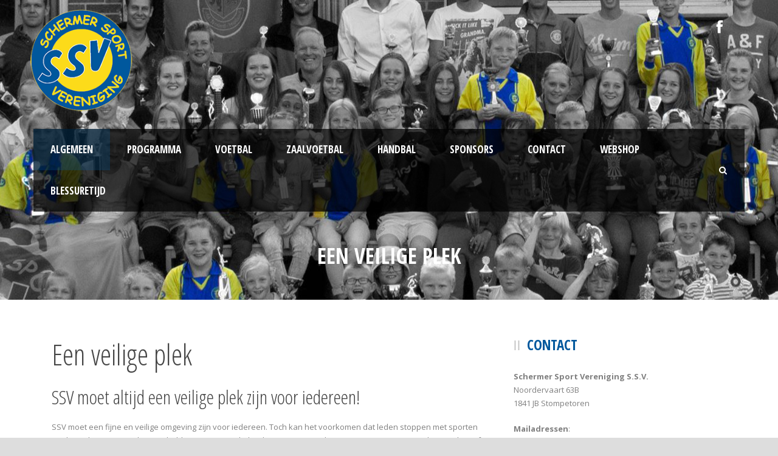

--- FILE ---
content_type: text/html; charset=UTF-8
request_url: https://www.ssvstompetoren.nl/algemeen/een-veilige-plek/
body_size: 16291
content:
<!DOCTYPE html>
<!--[if IE 7]><html class="ie ie7 ltie8 ltie9" lang="nl-NL"><![endif]-->
<!--[if IE 8]><html class="ie ie8 ltie9" lang="nl-NL"><![endif]-->
<!--[if !(IE 7) | !(IE 8)  ]><!-->
<html lang="nl-NL">
<!--<![endif]-->

<head>
	<meta charset="UTF-8" />
	<meta name="viewport" content="initial-scale = 1.0" />	<title>Schermer Sportvereniging   &raquo; Een veilige plek</title>
	<link rel="pingback" href="https://www.ssvstompetoren.nl/xmlrpc.php" />
	
	<meta name='robots' content='max-image-preview:large' />
	<style>img:is([sizes="auto" i], [sizes^="auto," i]) { contain-intrinsic-size: 3000px 1500px }</style>
	<link rel='dns-prefetch' href='//www.ssvstompetoren.nl' />
<link rel='dns-prefetch' href='//fonts.googleapis.com' />
<link rel="alternate" type="application/rss+xml" title="Schermer Sportvereniging &raquo; feed" href="https://www.ssvstompetoren.nl/feed/" />
<link rel="alternate" type="application/rss+xml" title="Schermer Sportvereniging &raquo; reacties feed" href="https://www.ssvstompetoren.nl/comments/feed/" />
<link rel="alternate" type="text/calendar" title="Schermer Sportvereniging &raquo; iCal Feed" href="https://www.ssvstompetoren.nl/events/?ical=1" />
<script type="text/javascript">
/* <![CDATA[ */
window._wpemojiSettings = {"baseUrl":"https:\/\/s.w.org\/images\/core\/emoji\/15.1.0\/72x72\/","ext":".png","svgUrl":"https:\/\/s.w.org\/images\/core\/emoji\/15.1.0\/svg\/","svgExt":".svg","source":{"concatemoji":"https:\/\/www.ssvstompetoren.nl\/wp-includes\/js\/wp-emoji-release.min.js?ver=6.8.1"}};
/*! This file is auto-generated */
!function(i,n){var o,s,e;function c(e){try{var t={supportTests:e,timestamp:(new Date).valueOf()};sessionStorage.setItem(o,JSON.stringify(t))}catch(e){}}function p(e,t,n){e.clearRect(0,0,e.canvas.width,e.canvas.height),e.fillText(t,0,0);var t=new Uint32Array(e.getImageData(0,0,e.canvas.width,e.canvas.height).data),r=(e.clearRect(0,0,e.canvas.width,e.canvas.height),e.fillText(n,0,0),new Uint32Array(e.getImageData(0,0,e.canvas.width,e.canvas.height).data));return t.every(function(e,t){return e===r[t]})}function u(e,t,n){switch(t){case"flag":return n(e,"\ud83c\udff3\ufe0f\u200d\u26a7\ufe0f","\ud83c\udff3\ufe0f\u200b\u26a7\ufe0f")?!1:!n(e,"\ud83c\uddfa\ud83c\uddf3","\ud83c\uddfa\u200b\ud83c\uddf3")&&!n(e,"\ud83c\udff4\udb40\udc67\udb40\udc62\udb40\udc65\udb40\udc6e\udb40\udc67\udb40\udc7f","\ud83c\udff4\u200b\udb40\udc67\u200b\udb40\udc62\u200b\udb40\udc65\u200b\udb40\udc6e\u200b\udb40\udc67\u200b\udb40\udc7f");case"emoji":return!n(e,"\ud83d\udc26\u200d\ud83d\udd25","\ud83d\udc26\u200b\ud83d\udd25")}return!1}function f(e,t,n){var r="undefined"!=typeof WorkerGlobalScope&&self instanceof WorkerGlobalScope?new OffscreenCanvas(300,150):i.createElement("canvas"),a=r.getContext("2d",{willReadFrequently:!0}),o=(a.textBaseline="top",a.font="600 32px Arial",{});return e.forEach(function(e){o[e]=t(a,e,n)}),o}function t(e){var t=i.createElement("script");t.src=e,t.defer=!0,i.head.appendChild(t)}"undefined"!=typeof Promise&&(o="wpEmojiSettingsSupports",s=["flag","emoji"],n.supports={everything:!0,everythingExceptFlag:!0},e=new Promise(function(e){i.addEventListener("DOMContentLoaded",e,{once:!0})}),new Promise(function(t){var n=function(){try{var e=JSON.parse(sessionStorage.getItem(o));if("object"==typeof e&&"number"==typeof e.timestamp&&(new Date).valueOf()<e.timestamp+604800&&"object"==typeof e.supportTests)return e.supportTests}catch(e){}return null}();if(!n){if("undefined"!=typeof Worker&&"undefined"!=typeof OffscreenCanvas&&"undefined"!=typeof URL&&URL.createObjectURL&&"undefined"!=typeof Blob)try{var e="postMessage("+f.toString()+"("+[JSON.stringify(s),u.toString(),p.toString()].join(",")+"));",r=new Blob([e],{type:"text/javascript"}),a=new Worker(URL.createObjectURL(r),{name:"wpTestEmojiSupports"});return void(a.onmessage=function(e){c(n=e.data),a.terminate(),t(n)})}catch(e){}c(n=f(s,u,p))}t(n)}).then(function(e){for(var t in e)n.supports[t]=e[t],n.supports.everything=n.supports.everything&&n.supports[t],"flag"!==t&&(n.supports.everythingExceptFlag=n.supports.everythingExceptFlag&&n.supports[t]);n.supports.everythingExceptFlag=n.supports.everythingExceptFlag&&!n.supports.flag,n.DOMReady=!1,n.readyCallback=function(){n.DOMReady=!0}}).then(function(){return e}).then(function(){var e;n.supports.everything||(n.readyCallback(),(e=n.source||{}).concatemoji?t(e.concatemoji):e.wpemoji&&e.twemoji&&(t(e.twemoji),t(e.wpemoji)))}))}((window,document),window._wpemojiSettings);
/* ]]> */
</script>
<style id='wp-emoji-styles-inline-css' type='text/css'>

	img.wp-smiley, img.emoji {
		display: inline !important;
		border: none !important;
		box-shadow: none !important;
		height: 1em !important;
		width: 1em !important;
		margin: 0 0.07em !important;
		vertical-align: -0.1em !important;
		background: none !important;
		padding: 0 !important;
	}
</style>
<link rel='stylesheet' id='wp-block-library-css' href='https://www.ssvstompetoren.nl/wp-includes/css/dist/block-library/style.min.css?ver=6.8.1' type='text/css' media='all' />
<style id='classic-theme-styles-inline-css' type='text/css'>
/*! This file is auto-generated */
.wp-block-button__link{color:#fff;background-color:#32373c;border-radius:9999px;box-shadow:none;text-decoration:none;padding:calc(.667em + 2px) calc(1.333em + 2px);font-size:1.125em}.wp-block-file__button{background:#32373c;color:#fff;text-decoration:none}
</style>
<style id='global-styles-inline-css' type='text/css'>
:root{--wp--preset--aspect-ratio--square: 1;--wp--preset--aspect-ratio--4-3: 4/3;--wp--preset--aspect-ratio--3-4: 3/4;--wp--preset--aspect-ratio--3-2: 3/2;--wp--preset--aspect-ratio--2-3: 2/3;--wp--preset--aspect-ratio--16-9: 16/9;--wp--preset--aspect-ratio--9-16: 9/16;--wp--preset--color--black: #000000;--wp--preset--color--cyan-bluish-gray: #abb8c3;--wp--preset--color--white: #ffffff;--wp--preset--color--pale-pink: #f78da7;--wp--preset--color--vivid-red: #cf2e2e;--wp--preset--color--luminous-vivid-orange: #ff6900;--wp--preset--color--luminous-vivid-amber: #fcb900;--wp--preset--color--light-green-cyan: #7bdcb5;--wp--preset--color--vivid-green-cyan: #00d084;--wp--preset--color--pale-cyan-blue: #8ed1fc;--wp--preset--color--vivid-cyan-blue: #0693e3;--wp--preset--color--vivid-purple: #9b51e0;--wp--preset--gradient--vivid-cyan-blue-to-vivid-purple: linear-gradient(135deg,rgba(6,147,227,1) 0%,rgb(155,81,224) 100%);--wp--preset--gradient--light-green-cyan-to-vivid-green-cyan: linear-gradient(135deg,rgb(122,220,180) 0%,rgb(0,208,130) 100%);--wp--preset--gradient--luminous-vivid-amber-to-luminous-vivid-orange: linear-gradient(135deg,rgba(252,185,0,1) 0%,rgba(255,105,0,1) 100%);--wp--preset--gradient--luminous-vivid-orange-to-vivid-red: linear-gradient(135deg,rgba(255,105,0,1) 0%,rgb(207,46,46) 100%);--wp--preset--gradient--very-light-gray-to-cyan-bluish-gray: linear-gradient(135deg,rgb(238,238,238) 0%,rgb(169,184,195) 100%);--wp--preset--gradient--cool-to-warm-spectrum: linear-gradient(135deg,rgb(74,234,220) 0%,rgb(151,120,209) 20%,rgb(207,42,186) 40%,rgb(238,44,130) 60%,rgb(251,105,98) 80%,rgb(254,248,76) 100%);--wp--preset--gradient--blush-light-purple: linear-gradient(135deg,rgb(255,206,236) 0%,rgb(152,150,240) 100%);--wp--preset--gradient--blush-bordeaux: linear-gradient(135deg,rgb(254,205,165) 0%,rgb(254,45,45) 50%,rgb(107,0,62) 100%);--wp--preset--gradient--luminous-dusk: linear-gradient(135deg,rgb(255,203,112) 0%,rgb(199,81,192) 50%,rgb(65,88,208) 100%);--wp--preset--gradient--pale-ocean: linear-gradient(135deg,rgb(255,245,203) 0%,rgb(182,227,212) 50%,rgb(51,167,181) 100%);--wp--preset--gradient--electric-grass: linear-gradient(135deg,rgb(202,248,128) 0%,rgb(113,206,126) 100%);--wp--preset--gradient--midnight: linear-gradient(135deg,rgb(2,3,129) 0%,rgb(40,116,252) 100%);--wp--preset--font-size--small: 13px;--wp--preset--font-size--medium: 20px;--wp--preset--font-size--large: 36px;--wp--preset--font-size--x-large: 42px;--wp--preset--spacing--20: 0.44rem;--wp--preset--spacing--30: 0.67rem;--wp--preset--spacing--40: 1rem;--wp--preset--spacing--50: 1.5rem;--wp--preset--spacing--60: 2.25rem;--wp--preset--spacing--70: 3.38rem;--wp--preset--spacing--80: 5.06rem;--wp--preset--shadow--natural: 6px 6px 9px rgba(0, 0, 0, 0.2);--wp--preset--shadow--deep: 12px 12px 50px rgba(0, 0, 0, 0.4);--wp--preset--shadow--sharp: 6px 6px 0px rgba(0, 0, 0, 0.2);--wp--preset--shadow--outlined: 6px 6px 0px -3px rgba(255, 255, 255, 1), 6px 6px rgba(0, 0, 0, 1);--wp--preset--shadow--crisp: 6px 6px 0px rgba(0, 0, 0, 1);}:where(.is-layout-flex){gap: 0.5em;}:where(.is-layout-grid){gap: 0.5em;}body .is-layout-flex{display: flex;}.is-layout-flex{flex-wrap: wrap;align-items: center;}.is-layout-flex > :is(*, div){margin: 0;}body .is-layout-grid{display: grid;}.is-layout-grid > :is(*, div){margin: 0;}:where(.wp-block-columns.is-layout-flex){gap: 2em;}:where(.wp-block-columns.is-layout-grid){gap: 2em;}:where(.wp-block-post-template.is-layout-flex){gap: 1.25em;}:where(.wp-block-post-template.is-layout-grid){gap: 1.25em;}.has-black-color{color: var(--wp--preset--color--black) !important;}.has-cyan-bluish-gray-color{color: var(--wp--preset--color--cyan-bluish-gray) !important;}.has-white-color{color: var(--wp--preset--color--white) !important;}.has-pale-pink-color{color: var(--wp--preset--color--pale-pink) !important;}.has-vivid-red-color{color: var(--wp--preset--color--vivid-red) !important;}.has-luminous-vivid-orange-color{color: var(--wp--preset--color--luminous-vivid-orange) !important;}.has-luminous-vivid-amber-color{color: var(--wp--preset--color--luminous-vivid-amber) !important;}.has-light-green-cyan-color{color: var(--wp--preset--color--light-green-cyan) !important;}.has-vivid-green-cyan-color{color: var(--wp--preset--color--vivid-green-cyan) !important;}.has-pale-cyan-blue-color{color: var(--wp--preset--color--pale-cyan-blue) !important;}.has-vivid-cyan-blue-color{color: var(--wp--preset--color--vivid-cyan-blue) !important;}.has-vivid-purple-color{color: var(--wp--preset--color--vivid-purple) !important;}.has-black-background-color{background-color: var(--wp--preset--color--black) !important;}.has-cyan-bluish-gray-background-color{background-color: var(--wp--preset--color--cyan-bluish-gray) !important;}.has-white-background-color{background-color: var(--wp--preset--color--white) !important;}.has-pale-pink-background-color{background-color: var(--wp--preset--color--pale-pink) !important;}.has-vivid-red-background-color{background-color: var(--wp--preset--color--vivid-red) !important;}.has-luminous-vivid-orange-background-color{background-color: var(--wp--preset--color--luminous-vivid-orange) !important;}.has-luminous-vivid-amber-background-color{background-color: var(--wp--preset--color--luminous-vivid-amber) !important;}.has-light-green-cyan-background-color{background-color: var(--wp--preset--color--light-green-cyan) !important;}.has-vivid-green-cyan-background-color{background-color: var(--wp--preset--color--vivid-green-cyan) !important;}.has-pale-cyan-blue-background-color{background-color: var(--wp--preset--color--pale-cyan-blue) !important;}.has-vivid-cyan-blue-background-color{background-color: var(--wp--preset--color--vivid-cyan-blue) !important;}.has-vivid-purple-background-color{background-color: var(--wp--preset--color--vivid-purple) !important;}.has-black-border-color{border-color: var(--wp--preset--color--black) !important;}.has-cyan-bluish-gray-border-color{border-color: var(--wp--preset--color--cyan-bluish-gray) !important;}.has-white-border-color{border-color: var(--wp--preset--color--white) !important;}.has-pale-pink-border-color{border-color: var(--wp--preset--color--pale-pink) !important;}.has-vivid-red-border-color{border-color: var(--wp--preset--color--vivid-red) !important;}.has-luminous-vivid-orange-border-color{border-color: var(--wp--preset--color--luminous-vivid-orange) !important;}.has-luminous-vivid-amber-border-color{border-color: var(--wp--preset--color--luminous-vivid-amber) !important;}.has-light-green-cyan-border-color{border-color: var(--wp--preset--color--light-green-cyan) !important;}.has-vivid-green-cyan-border-color{border-color: var(--wp--preset--color--vivid-green-cyan) !important;}.has-pale-cyan-blue-border-color{border-color: var(--wp--preset--color--pale-cyan-blue) !important;}.has-vivid-cyan-blue-border-color{border-color: var(--wp--preset--color--vivid-cyan-blue) !important;}.has-vivid-purple-border-color{border-color: var(--wp--preset--color--vivid-purple) !important;}.has-vivid-cyan-blue-to-vivid-purple-gradient-background{background: var(--wp--preset--gradient--vivid-cyan-blue-to-vivid-purple) !important;}.has-light-green-cyan-to-vivid-green-cyan-gradient-background{background: var(--wp--preset--gradient--light-green-cyan-to-vivid-green-cyan) !important;}.has-luminous-vivid-amber-to-luminous-vivid-orange-gradient-background{background: var(--wp--preset--gradient--luminous-vivid-amber-to-luminous-vivid-orange) !important;}.has-luminous-vivid-orange-to-vivid-red-gradient-background{background: var(--wp--preset--gradient--luminous-vivid-orange-to-vivid-red) !important;}.has-very-light-gray-to-cyan-bluish-gray-gradient-background{background: var(--wp--preset--gradient--very-light-gray-to-cyan-bluish-gray) !important;}.has-cool-to-warm-spectrum-gradient-background{background: var(--wp--preset--gradient--cool-to-warm-spectrum) !important;}.has-blush-light-purple-gradient-background{background: var(--wp--preset--gradient--blush-light-purple) !important;}.has-blush-bordeaux-gradient-background{background: var(--wp--preset--gradient--blush-bordeaux) !important;}.has-luminous-dusk-gradient-background{background: var(--wp--preset--gradient--luminous-dusk) !important;}.has-pale-ocean-gradient-background{background: var(--wp--preset--gradient--pale-ocean) !important;}.has-electric-grass-gradient-background{background: var(--wp--preset--gradient--electric-grass) !important;}.has-midnight-gradient-background{background: var(--wp--preset--gradient--midnight) !important;}.has-small-font-size{font-size: var(--wp--preset--font-size--small) !important;}.has-medium-font-size{font-size: var(--wp--preset--font-size--medium) !important;}.has-large-font-size{font-size: var(--wp--preset--font-size--large) !important;}.has-x-large-font-size{font-size: var(--wp--preset--font-size--x-large) !important;}
:where(.wp-block-post-template.is-layout-flex){gap: 1.25em;}:where(.wp-block-post-template.is-layout-grid){gap: 1.25em;}
:where(.wp-block-columns.is-layout-flex){gap: 2em;}:where(.wp-block-columns.is-layout-grid){gap: 2em;}
:root :where(.wp-block-pullquote){font-size: 1.5em;line-height: 1.6;}
</style>
<link rel='stylesheet' id='contact-form-7-css' href='https://www.ssvstompetoren.nl/wp-content/plugins/contact-form-7/includes/css/styles.css?ver=6.0.6' type='text/css' media='all' />
<link rel='stylesheet' id='ditty-news-ticker-font-css' href='https://www.ssvstompetoren.nl/wp-content/plugins/ditty-news-ticker/legacy/inc/static/libs/fontastic/styles.css?ver=3.1.54' type='text/css' media='all' />
<link rel='stylesheet' id='ditty-news-ticker-css' href='https://www.ssvstompetoren.nl/wp-content/plugins/ditty-news-ticker/legacy/inc/static/css/style.css?ver=3.1.54' type='text/css' media='all' />
<link rel='stylesheet' id='ditty-displays-css' href='https://www.ssvstompetoren.nl/wp-content/plugins/ditty-news-ticker/build/dittyDisplays.css?ver=3.1.54' type='text/css' media='all' />
<link rel='stylesheet' id='ditty-fontawesome-css' href='https://www.ssvstompetoren.nl/wp-content/plugins/ditty-news-ticker/includes/libs/fontawesome-6.4.0/css/all.css?ver=6.4.0' type='text/css' media='' />
<link rel='stylesheet' id='widgets-on-pages-css' href='https://www.ssvstompetoren.nl/wp-content/plugins/widgets-on-pages/public/css/widgets-on-pages-public.css?ver=1.4.0' type='text/css' media='all' />
<link rel='stylesheet' id='jquery-ui-sportlink-wordpress-flat-theme-css' href='https://www.ssvstompetoren.nl/wp-content/plugins/sportlink-wordpress/css/jquery-ui-sportlink-wordpress-flat-theme/jquery-ui.theme.css?ver=1.0' type='text/css' media='all' />
<link rel='stylesheet' id='sportlink-wordpress-css' href='https://www.ssvstompetoren.nl/wp-content/plugins/sportlink-wordpress/css/sportlink-wordpress.css?ver=2.0.4' type='text/css' media='all' />
<link rel='stylesheet' id='sportlink-wordpress-responsive-css' href='https://www.ssvstompetoren.nl/wp-content/plugins/sportlink-wordpress/css/responsive.css?ver=2.0.4' type='text/css' media='all' />
<link rel='stylesheet' id='style-css' href='https://www.ssvstompetoren.nl/wp-content/themes/realsoccer/style.css?ver=6.8.1' type='text/css' media='all' />
<link rel='stylesheet' id='Open-Sans-Condensed-google-font-css' href='https://fonts.googleapis.com/css?family=Open+Sans+Condensed%3A300%2C300italic%2C700&#038;subset=greek%2Ccyrillic-ext%2Ccyrillic%2Clatin%2Clatin-ext%2Cvietnamese%2Cgreek-ext&#038;ver=6.8.1' type='text/css' media='all' />
<link rel='stylesheet' id='Open-Sans-google-font-css' href='https://fonts.googleapis.com/css?family=Open+Sans%3A300%2C300italic%2Cregular%2Citalic%2C600%2C600italic%2C700%2C700italic%2C800%2C800italic&#038;subset=greek%2Ccyrillic-ext%2Ccyrillic%2Clatin%2Clatin-ext%2Cvietnamese%2Cgreek-ext&#038;ver=6.8.1' type='text/css' media='all' />
<link rel='stylesheet' id='ABeeZee-google-font-css' href='https://fonts.googleapis.com/css?family=ABeeZee%3Aregular%2Citalic&#038;subset=latin&#038;ver=6.8.1' type='text/css' media='all' />
<link rel='stylesheet' id='superfish-css' href='https://www.ssvstompetoren.nl/wp-content/themes/realsoccer/plugins/superfish/css/superfish.css?ver=6.8.1' type='text/css' media='all' />
<link rel='stylesheet' id='dlmenu-css' href='https://www.ssvstompetoren.nl/wp-content/themes/realsoccer/plugins/dl-menu/component.css?ver=6.8.1' type='text/css' media='all' />
<link rel='stylesheet' id='font-awesome-css' href='https://www.ssvstompetoren.nl/wp-content/themes/realsoccer/plugins/font-awesome-new/css/font-awesome.min.css?ver=6.8.1' type='text/css' media='all' />
<link rel='stylesheet' id='jquery-fancybox-css' href='https://www.ssvstompetoren.nl/wp-content/themes/realsoccer/plugins/fancybox/jquery.fancybox.css?ver=6.8.1' type='text/css' media='all' />
<link rel='stylesheet' id='realsoccer_flexslider-css' href='https://www.ssvstompetoren.nl/wp-content/themes/realsoccer/plugins/flexslider/flexslider.css?ver=6.8.1' type='text/css' media='all' />
<link rel='stylesheet' id='style-responsive-css' href='https://www.ssvstompetoren.nl/wp-content/themes/realsoccer/stylesheet/style-responsive.css?ver=6.8.1' type='text/css' media='all' />
<link rel='stylesheet' id='style-custom-css' href='https://www.ssvstompetoren.nl/wp-content/themes/realsoccer/stylesheet/style-custom.css?ver=6.8.1' type='text/css' media='all' />
<link rel='stylesheet' id='tablepress-default-css' href='https://www.ssvstompetoren.nl/wp-content/plugins/tablepress/css/build/default.css?ver=3.1.2' type='text/css' media='all' />
<style id='tablepress-default-inline-css' type='text/css'>
.tablepress thead th,.tablepress tfoot th{background-color:#005088}.tablepress>:where(tbody.row-striping)>:nth-child(even)>*{background-color:#fff}.tablepress>:where(tbody.row-striping)>:nth-child(odd)>*{background-color:#f9f9f9}.tablepress .row-hover tr:hover td{background-color:#5f7ba9;color:#fff}.tablepress .row-hover tr:hover td a{color:#fff}
</style>
<link rel='stylesheet' id='msl-main-css' href='https://www.ssvstompetoren.nl/wp-content/plugins/master-slider/public/assets/css/masterslider.main.css?ver=3.10.8' type='text/css' media='all' />
<script type="text/javascript" src="https://www.ssvstompetoren.nl/wp-includes/js/jquery/jquery.min.js?ver=3.7.1" id="jquery-core-js"></script>
<script type="text/javascript" src="https://www.ssvstompetoren.nl/wp-includes/js/jquery/jquery-migrate.min.js?ver=3.4.1" id="jquery-migrate-js"></script>
<link rel="https://api.w.org/" href="https://www.ssvstompetoren.nl/wp-json/" /><link rel="alternate" title="JSON" type="application/json" href="https://www.ssvstompetoren.nl/wp-json/wp/v2/pages/5905" /><link rel="EditURI" type="application/rsd+xml" title="RSD" href="https://www.ssvstompetoren.nl/xmlrpc.php?rsd" />
<meta name="generator" content="WordPress 6.8.1" />
<link rel="canonical" href="https://www.ssvstompetoren.nl/algemeen/een-veilige-plek/" />
<link rel='shortlink' href='https://www.ssvstompetoren.nl/?p=5905' />
<link rel="alternate" title="oEmbed (JSON)" type="application/json+oembed" href="https://www.ssvstompetoren.nl/wp-json/oembed/1.0/embed?url=https%3A%2F%2Fwww.ssvstompetoren.nl%2Falgemeen%2Feen-veilige-plek%2F" />
<link rel="alternate" title="oEmbed (XML)" type="text/xml+oembed" href="https://www.ssvstompetoren.nl/wp-json/oembed/1.0/embed?url=https%3A%2F%2Fwww.ssvstompetoren.nl%2Falgemeen%2Feen-veilige-plek%2F&#038;format=xml" />
<style>.ms-parent-id-1 > .master-slider{ background:#00589d; }
.msp-cn-1-32 { font-family:"Abel";font-weight:normal;font-size:40px;line-height:normal;color:#ffffff; } 
</style>
<script>var ms_grabbing_curosr = 'https://www.ssvstompetoren.nl/wp-content/plugins/master-slider/public/assets/css/common/grabbing.cur', ms_grab_curosr = 'https://www.ssvstompetoren.nl/wp-content/plugins/master-slider/public/assets/css/common/grab.cur';</script>
<meta name="generator" content="MasterSlider 3.10.8 - Responsive Touch Image Slider | avt.li/msf" />
<meta name="tec-api-version" content="v1"><meta name="tec-api-origin" content="https://www.ssvstompetoren.nl"><link rel="alternate" href="https://www.ssvstompetoren.nl/wp-json/tribe/events/v1/" />		 <!-- <style>
		 .spwp_loader {
			  background-image: url('https://www.ssvstompetoren.nl/wp-content/plugins/sportlink-wordpress/img/ajax-loader.gif');
		 }
		 </style> -->
	<!-- load the script for older ie version -->
<!--[if lt IE 9]>
<script src="https://www.ssvstompetoren.nl/wp-content/themes/realsoccer/javascript/html5.js" type="text/javascript"></script>
<script src="https://www.ssvstompetoren.nl/wp-content/themes/realsoccer/plugins/easy-pie-chart/excanvas.js" type="text/javascript"></script>
<![endif]-->
<link rel="icon" href="https://www.ssvstompetoren.nl/wp-content/uploads/2022/01/cropped-apple-touch-icon-32x32.png" sizes="32x32" />
<link rel="icon" href="https://www.ssvstompetoren.nl/wp-content/uploads/2022/01/cropped-apple-touch-icon-192x192.png" sizes="192x192" />
<link rel="apple-touch-icon" href="https://www.ssvstompetoren.nl/wp-content/uploads/2022/01/cropped-apple-touch-icon-180x180.png" />
<meta name="msapplication-TileImage" content="https://www.ssvstompetoren.nl/wp-content/uploads/2022/01/cropped-apple-touch-icon-270x270.png" />
		<style type="text/css" id="wp-custom-css">
			.gdlr-header-container {
	max-width: 1200px !important;
} 

.gdlr-navigation-container {
	max-width: 1200px !important;
}

.gdlr-logo {
	margin-left: 0 !important;
}
.sw_programma .poule-programma tbody tr:not(.Own) 
{
	display: none;
}
.sw_programma .poule-programma tr.Own {
	font-weight: normal;
}

.sw_programma .poule-programma tr:nth-child(even) 
{
	background: inherit;
}

.article.team-indeling,
.sw_pouleuitslagen.sw_beker,
.sw_programma.sw_regulier,
.sw_periodestand.sw_regulier
{
	margin-top: 2rem;
}

.sw_programma.sw_regulier:first-child
{
	margin-top: 0;
}

.poulestand tr th, .periodestand tr th, .pouleuitslagen tr th, .poule-programma tr th, .programma tr th, .uitslagen tr th, .afgelastingen tr th, .team-indeling tr th 
{
	background-color: #005088;
	color: #fff;
	font-weight: 700;
}

html
{
	height: 100%;
}

.page-id-7057 .gdlr-parallax-wrapper,
.page-id-6271 .gdlr-parallax-wrapper,
.page-id-5539 .gdlr-parallax-wrapper
{
	padding-top: 0;
}

.page-id-7057 .container
{
	padding-top: 136px;
}

.page-id-6271,
.page-id-7057,
.page-id-7120,
.page-id-7471,
.page-id-5539,
.page-id-10015
{
	height: 100%;
	overflow: hidden;
}

.page-id-6271 .body-wrapper,
.page-id-7057 .body-wrapper,
.page-id-7120 .body-wrapper,
.page-id-7471 .body-wrapper,
.page-id-5539 .body-wrapper,
.page-id-10015 .body-wrapper
{
	height: inherit;
}

.page-id-6271 .body-wrapper .content-wrapper,
.page-id-7057 .body-wrapper .content-wrapper,
.page-id-7120 .body-wrapper .content-wrapper,
.page-id-7471 .body-wrapper .content-wrapper,
.page-id-5539 .body-wrapper .content-wrapper,
.page-id-10015 .body-wrapper .content-wrapper
{
	height: inherit;
}

.page-id-6271 .body-wrapper .content-wrapper .gdlr-content,
.page-id-7057 .body-wrapper .content-wrapper .gdlr-content,
.page-id-7120 .body-wrapper .content-wrapper .gdlr-content,
.page-id-7471 .body-wrapper .content-wrapper .gdlr-content,
.page-id-5539 .body-wrapper .content-wrapper .gdlr-content,
.page-id-10015 .body-wrapper .content-wrapper .gdlr-content
{
	height: inherit;
}

.page-id-6271 .body-wrapper .content-wrapper .gdlr-content .with-sidebar-wrapper,
.page-id-7057 .body-wrapper .content-wrapper .gdlr-content .with-sidebar-wrapper,
.page-id-7120 .body-wrapper .content-wrapper .gdlr-content .with-sidebar-wrapper,
.page-id-7471 .body-wrapper .content-wrapper .gdlr-content .with-sidebar-wrapper,
.page-id-5539 .body-wrapper .content-wrapper .gdlr-content .with-sidebar-wrapper,
.page-id-10015 .body-wrapper .content-wrapper .gdlr-content .with-sidebar-wrapper
{
	height: inherit;
}

.page-id-6271 .body-wrapper .content-wrapper .gdlr-content .with-sidebar-wrapper section,
.page-id-7057 .body-wrapper .content-wrapper .gdlr-content .with-sidebar-wrapper section,
.page-id-7120 .body-wrapper .content-wrapper .gdlr-content .with-sidebar-wrapper section,
.page-id-7471 .body-wrapper .content-wrapper .gdlr-content .with-sidebar-wrapper section,
.page-id-5539 .body-wrapper .content-wrapper .gdlr-content .with-sidebar-wrapper section,
.page-id-10015 .body-wrapper .content-wrapper .gdlr-content .with-sidebar-wrapper section
{
	height: inherit;
}

.page-id-6271 .body-wrapper .content-wrapper .gdlr-content .with-sidebar-wrapper section .gdlr-parallax-wrapper,
.page-id-7057 .body-wrapper .content-wrapper .gdlr-content .with-sidebar-wrapper section .gdlr-parallax-wrapper,
.page-id-7120 .body-wrapper .content-wrapper .gdlr-content .with-sidebar-wrapper section .gdlr-parallax-wrapper,
.page-id-7471 .body-wrapper .content-wrapper .gdlr-content .with-sidebar-wrapper section .gdlr-parallax-wrapper,
.page-id-5539 .body-wrapper .content-wrapper .gdlr-content .with-sidebar-wrapper section .gdlr-parallax-wrapper,
.page-id-10015 .body-wrapper .content-wrapper .gdlr-content .with-sidebar-wrapper section .gdlr-parallax-wrapper
{
	height: inherit;
	background-size: cover;
}

.page-id-5539 .body-wrapper .content-wrapper .gdlr-content .with-sidebar-wrapper section .gdlr-parallax-wrapper h4,
.page-id-6271 .body-wrapper .content-wrapper .gdlr-content .with-sidebar-wrapper section .gdlr-parallax-wrapper h4,
.page-id-7057 .body-wrapper .content-wrapper .gdlr-content .with-sidebar-wrapper section .gdlr-parallax-wrapper h4
{
	color: yellow;
  text-shadow: -1px 0 black, 0 1px black, 1px 0 black, 0 -1px black;
	font-weight: bold;
	text-align: center;
	margin-bottom: 0;
	font-size: 1.75rem;
}

.page-id-5539 .body-wrapper .content-wrapper .gdlr-content .with-sidebar-wrapper section .gdlr-parallax-wrapper h5,
.page-id-6271 .body-wrapper .content-wrapper .gdlr-content .with-sidebar-wrapper section .gdlr-parallax-wrapper h5
{
	color: yellow;
	font-weight: bold;
  text-shadow: -1px 0 black, 0 1px black, 1px 0 black, 0 -1px black;
	margin-bottom: .5rem;
	margin-top: .5rem;
}

.page-id-5539 .body-wrapper .content-wrapper .gdlr-content .with-sidebar-wrapper section .gdlr-parallax-wrapper h5:first-child,
.page-id-6271 .body-wrapper .content-wrapper .gdlr-content .with-sidebar-wrapper section .gdlr-parallax-wrapper h5:first-child
{
	margin-top: 0;
}

.poulestand, .periodestand, .pouleuitslagen, .poule-programma, .programma, .uitslagen, .afgelastingen, .team-indeling
{
	color: #000;
}

.page-id-5539 .container,
.page-id-6271 .container
{
	max-width: 90%;
}

.page-id-5539 .string, 
.page-id-5539 .clocktime,
.page-id-5539 .datetime,
.page-id-6271 .string, 
.page-id-6271 .clocktime,
.page-id-6271 .datetime
{
	font-size: 1.25rem
}

.personnel-social a {
	font-size: 1rem
}

.personnel-author {
	font-size: 17px;
}

.o-standing-blocks li.list-item.list-item-link.match.bordertop,
#google_ads
{
		display: none !important;
}

.page-id-5539 .o-kcp-tabs,
.page-id-5533 .o-kcp-tabs,
.page-id-3220 .o-kcp-tabs 
{
    display: none;
}

.page-id-5539 div.field, 
.page-id-5539 div.facility, 
.page-id-5539 div.poule, 
.page-id-5539 div.game,
.page-id-5533 div.field, 
.page-id-5533 div.facility, 
.page-id-5533 div.poule, 
.page-id-5533 div.game,
.page-id-3220 div.field, 
.page-id-3220 div.facility, 
.page-id-3220 div.poule, 
.page-id-3220 div.game,
.page-id-6673 div.field, 
.page-id-6673 div.facility, 
.page-id-6673 div.poule, 
.page-id-6673 div.game
{
  display: none !important;
}

.page-id-3220 h2 
{
	margin-top: 2rem;
}

.page-id-3220 h2:first-child 
{
	margin-top: 0;
}

.page-id-5539 li.list-item:nth-child(even),
.page-id-5533 li.list-item:nth-child(even),
.page-id-3220 li.list-item:nth-child(even),
.page-id-6673 li.list-item:nth-child(even)
{
	background: #fff;
}

.page-id-7057 .flex-direction-nav 
{
	display:none;
}

.page-id-5539 li.list-item:nth-child(odd),
.page-id-5533 li.list-item:nth-child(odd),
.page-id-3220 li.list-item:nth-child(odd),
.page-id-6673 li.list-item:nth-child(odd)
{
	background: #f9f9f9;
}

.tablepress td, .tablepress th
{
	padding: .5rem;
	line-height: 1.5rem;
	font-size: .875rem;
}

.ui-state-default a, .ui-state-default a:link, .ui-state-default a:visited
{
	color: #000;	
}

.prijslijst 
{
	font-weight: normal;
	color: #000;
}

.prijslijst tr td
{
	padding: .25rem .5rem;
}
.prijslijst .row-1 .column-1
{
	font-size: 1.5rem;
	padding: 1rem 0;
}

.prijslijst th 
{
	font-weight: 900;
	text-align: center;
}

.prijslijst td 
{
	padding-top: 0;
	padding-bottom: 0;
	font-size: 1.4rem;
}

.prijslijst .kop 
{
	font-weight: bold;
	color: #005088;
}

.page-id-6271 .matches .group-title:not(:first-child),
.page-id-3220 .matches .group-title:not(:first-child),
.page-id-5539 .results .group-title:not(:first-child) ,
.page-id-5533 .matches .group-title:not(:first-child) 
{
    display: none !important;
}

.page-id-6271 .matches .group-title:not(:first-child) ~ .list-item,
.page-id-3220 .matches .group-title:not(:first-child) ~ .list-item,
.page-id-5539 .results .group-title:not(:first-child) ~ .list-item,
.page-id-5533 .matches .group-title:not(:first-child) ~ .list-item
{
    display: none !important;
}

#wp-calendar a {
    font-weight: bold;
}

#mtphr-dnt-8509
{
	color: #fff;
	font-size: 1.5rem;
}

.page-id-3220 .group-title
{
	color: #005088 !important;
	background-color: #005088 !important;
}

.page-id-3220 .group-title div
{
	background-color: #005088 !important;
	color: #fff !important;
}

.page-id-6271 .group-title
{
	color: #005088 !important;
	background-color: #005088 !important;
}

.page-id-6271 .group-title div
{
	background-color: #005088 !important;
	color: #fff !important;
}

.article.programma tr, 
.article.uitslagen tr 
{
	display: flex;
}

.article.programma td, .article.programma th,
.article.uitslagen td, .article.uitslagen th
{
	flex: 2;
	display: block;
}

.article.programma th,
.article.uitslagen th
{
	padding-left: 0.25rem;
}

.article.programma td.datum, .article.programma th.datum, 
.article.uitslagen td.wedstrijddatum, .article.uitslagen th.wedstrijddatum, 
.article.uitslagen td.uitslag, .article.uitslagen th.uitslag, 
.article.programma td.aanvangstijd, .article.programma th.aanvangstijd,
.article.programma td.veld, .article.programma th.veld
{
	flex: 1;
	display: block;
}

.page-id-3220 .article.poulestand .doelsaldo,
.page-id-3220 .article.poulestand .gewonnen,
.page-id-3220 .article.poulestand .gelijk,
.page-id-3220 .article.poulestand .verloren,
.page-id-3220 .article.poulestand .doelpuntenvoor,
.page-id-3220 .article.poulestand .doelpuntentegen,
.page-id-3220 .article.poulestand .verliespunten
{
display: none;
}
.grecaptcha-badge{
    display: none;
}

.wpcf7_row,
.page-id-12348 label {
	display: grid;
	grid-template-columns: 1fr 4fr;
	align-items: center;
}

.mb-20 {
	margin-bottom: 20px;
}

.page-id-12348 section {
	display: grid;
  grid-template-rows: 0fr;
  transition: grid-template-rows 500ms;
}

.page-id-12348 input {
	color: #000;
}

.page-id-12348 section.open {
  grid-template-rows: 1fr;
}

.page-id-12348 section > div {
	overflow: hidden;
}

@media (max-width: 767px) {
	.wpcf7_row,
  .page-id-12348 label {
	  display: block;
  }
}

#Events ul {
	margin-left: 0;
}

.page-id-3220 .tribe-events-widget-events-list__view-more {
	padding-left: 20px;
}

.page-id-3220 .tribe-events-widget-events-list__view-more-link {
	color: #00589d !important;
	font-weight: bold;
}

.page-id-3220 .tribe-events-widget-events-list__view-more-link:hover
 {
	border-bottom: none !important;
}

.page-id-3220 ul.slides {
	display: flex;
}
body {
	--tec-color-accent-primary: #00589d !important;
	--tec-color-accent-primary-hover: #00589dcc !important;
	--tec-color-accent-primary-active: #00589de6 !important;
	--tec-color-button-primary: #00589d !important;
	--tec-color-button-primary-active: #00589de6 !important;
	--tec-color-button-primary-hover: #00589dcc !important;
	--tec-color-background-events-bar-submit-button: #00589d !important;
	--tec-color-background-events-bar-submit-button-active: #00589de6 !important;
	--tec-color-background-events-bar-submit-button-hover: #00589dcc !important;
}

.page-id-3220 ul.slides li {
	align-self: center;
}		</style>
		</head>

<body class="wp-singular page-template-default page page-id-5905 page-child parent-pageid-5467 wp-theme-realsoccer _masterslider _ms_version_3.10.8 tribe-no-js spwp_voetbal">
<div class="body-wrapper  float-menu realsoccer-header-style-1" data-home="https://www.ssvstompetoren.nl" >
		<header class="gdlr-header-wrapper "  >
		<!-- top navigation -->
				<div class="top-navigation-wrapper">
			<div class="top-navigation-container container">
				<div class="top-navigation-left">
					<div class="top-navigation-left-text">
										</div>
				</div>
				<div class="top-navigation-right">
					<div class="top-social-wrapper">
						<div class="social-icon">
<a href="https://www.facebook.com/Schermersportvereniging/" target="_blank" >
<img width="32" height="32" src="https://www.ssvstompetoren.nl/wp-content/themes/realsoccer/images/light/social-icon/facebook.png" alt="Facebook" />
</a>
</div>
<div class="clear"></div>					</div>						
				</div>
				<div class="clear"></div>
			</div>
		</div>
				
		<!-- logo -->
		<div class="gdlr-header-inner">
			<div class="gdlr-header-container container">
				<!-- logo -->
				<div class="gdlr-logo">
					<a href="https://www.ssvstompetoren.nl" >
						<img src="https://www.ssvstompetoren.nl/wp-content/uploads/2018/09/logo-nu.png" alt="" width="200" height="188" />						
					</a>
					<div class="gdlr-responsive-navigation dl-menuwrapper" id="gdlr-responsive-navigation" ><button class="dl-trigger">Open Menu</button><ul id="menu-main-menu" class="dl-menu gdlr-main-mobile-menu"><li id="menu-item-6223" class="menu-item menu-item-type-custom menu-item-object-custom current-menu-ancestor current-menu-parent menu-item-has-children menu-item-6223"><a href="#">Algemeen</a>
<ul class="dl-submenu">
	<li id="menu-item-5554" class="menu-item menu-item-type-post_type menu-item-object-page menu-item-5554"><a href="https://www.ssvstompetoren.nl/algemeen/bestuur/">Bestuur</a></li>
	<li id="menu-item-5917" class="menu-item menu-item-type-post_type menu-item-object-page menu-item-5917"><a href="https://www.ssvstompetoren.nl/algemeen/lidmaatschap/">Lidmaatschap</a></li>
	<li id="menu-item-5911" class="menu-item menu-item-type-post_type menu-item-object-page current-menu-item page_item page-item-5905 current_page_item menu-item-5911"><a href="https://www.ssvstompetoren.nl/algemeen/een-veilige-plek/" aria-current="page">Een veilige plek</a></li>
	<li id="menu-item-5914" class="menu-item menu-item-type-post_type menu-item-object-page menu-item-5914"><a href="https://www.ssvstompetoren.nl/algemeen/vrijwilligers/">Vrijwilligers</a></li>
	<li id="menu-item-10060" class="menu-item menu-item-type-post_type menu-item-object-page menu-item-10060"><a href="https://www.ssvstompetoren.nl/algemeen/algemene-verordening-gegevensbescherming-avg/">Algemene verordening gegevensbescherming (AVG)</a></li>
	<li id="menu-item-11032" class="menu-item menu-item-type-post_type menu-item-object-page menu-item-11032"><a href="https://www.ssvstompetoren.nl/huishoudelijk-reglement/">Huishoudelijk reglement</a></li>
</ul>
</li>
<li id="menu-item-7783" class="menu-item menu-item-type-custom menu-item-object-custom menu-item-has-children menu-item-7783"><a href="#">Programma</a>
<ul class="dl-submenu">
	<li id="menu-item-5557" class="menu-item menu-item-type-post_type menu-item-object-page menu-item-5557"><a href="https://www.ssvstompetoren.nl/programma/programma/">Programma</a></li>
	<li id="menu-item-12798" class="menu-item menu-item-type-post_type menu-item-object-page menu-item-12798"><a href="https://www.ssvstompetoren.nl/programma/programma-ssv-complex/">Programma SSV complex</a></li>
	<li id="menu-item-7801" class="menu-item menu-item-type-post_type menu-item-object-page menu-item-has-children menu-item-7801"><a href="https://www.ssvstompetoren.nl/programma/kantinediensten/">Kantinediensten</a>
	<ul class="dl-submenu">
		<li id="menu-item-10102" class="menu-item menu-item-type-post_type menu-item-object-page menu-item-10102"><a href="https://www.ssvstompetoren.nl/programma/kantinediensten/indeling-kantinedienst-donderdag/">Indeling donderdag</a></li>
		<li id="menu-item-10099" class="menu-item menu-item-type-post_type menu-item-object-page menu-item-10099"><a href="https://www.ssvstompetoren.nl/programma/kantinediensten/indeling-kantinedienst-zaterdag/">Indeling zaterdag</a></li>
		<li id="menu-item-10096" class="menu-item menu-item-type-post_type menu-item-object-page menu-item-10096"><a href="https://www.ssvstompetoren.nl/programma/kantinediensten/indeling-kantinedienst-zondag/">Indeling zondag</a></li>
	</ul>
</li>
	<li id="menu-item-7798" class="menu-item menu-item-type-post_type menu-item-object-page menu-item-7798"><a href="https://www.ssvstompetoren.nl/programma/bestuursdiensten/">Bestuursdiensten</a></li>
</ul>
</li>
<li id="menu-item-5881" class="menu-item menu-item-type-custom menu-item-object-custom menu-item-has-children menu-item-5881"><a href="#">Voetbal</a>
<ul class="dl-submenu">
	<li id="menu-item-5827" class="menu-item menu-item-type-post_type menu-item-object-page menu-item-5827"><a href="https://www.ssvstompetoren.nl/voetbal/teams-coaches/">Teams + Coaches</a></li>
	<li id="menu-item-5989" class="menu-item menu-item-type-post_type menu-item-object-page menu-item-5989"><a href="https://www.ssvstompetoren.nl/voetbal/trainingen/">Trainingen</a></li>
	<li id="menu-item-5986" class="menu-item menu-item-type-post_type menu-item-object-page menu-item-5986"><a href="https://www.ssvstompetoren.nl/voetbal/speellocaties/">Speellocaties</a></li>
</ul>
</li>
<li id="menu-item-5878" class="menu-item menu-item-type-custom menu-item-object-custom menu-item-has-children menu-item-5878"><a href="#">Zaalvoetbal</a>
<ul class="dl-submenu">
	<li id="menu-item-5875" class="menu-item menu-item-type-post_type menu-item-object-page menu-item-5875"><a href="https://www.ssvstompetoren.nl/zaalvoetbal/teams-coaches/">Teams + Coaches</a></li>
	<li id="menu-item-5983" class="menu-item menu-item-type-post_type menu-item-object-page menu-item-5983"><a href="https://www.ssvstompetoren.nl/zaalvoetbal/trainingen/">Trainingen</a></li>
	<li id="menu-item-5980" class="menu-item menu-item-type-post_type menu-item-object-page menu-item-5980"><a href="https://www.ssvstompetoren.nl/zaalvoetbal/speellocaties/">Speellocaties</a></li>
</ul>
</li>
<li id="menu-item-5992" class="menu-item menu-item-type-custom menu-item-object-custom menu-item-has-children menu-item-5992"><a href="#">Handbal</a>
<ul class="dl-submenu">
	<li id="menu-item-6679" class="menu-item menu-item-type-post_type menu-item-object-page menu-item-6679"><a href="https://www.ssvstompetoren.nl/handbal/teams-coaches/">Teams + Coaches</a></li>
	<li id="menu-item-5977" class="menu-item menu-item-type-post_type menu-item-object-page menu-item-5977"><a href="https://www.ssvstompetoren.nl/handbal/trainingstijden/">Trainingstijden</a></li>
	<li id="menu-item-5974" class="menu-item menu-item-type-post_type menu-item-object-page menu-item-5974"><a href="https://www.ssvstompetoren.nl/handbal/speellocaties/">Speel-/trainingslocaties</a></li>
</ul>
</li>
<li id="menu-item-6070" class="menu-item menu-item-type-post_type menu-item-object-page menu-item-6070"><a href="https://www.ssvstompetoren.nl/sponsors/">Sponsors</a></li>
<li id="menu-item-6079" class="menu-item menu-item-type-post_type menu-item-object-page menu-item-6079"><a href="https://www.ssvstompetoren.nl/contact/">Contact</a></li>
<li id="menu-item-7762" class="menu-item menu-item-type-custom menu-item-object-custom menu-item-7762"><a target="_blank" href="https://clubs.stanno.com/nl/stompetorenvoetbal/clubcollectie">Webshop</a></li>
<li id="menu-item-12193" class="menu-item menu-item-type-post_type menu-item-object-page menu-item-12193"><a href="https://www.ssvstompetoren.nl/algemeen/fysiotherapie/">Blessuretijd</a></li>
</ul></div>						
				</div>
				
				<!-- navigation -->
				<div class="gdlr-navigation-wrapper"><div class="gdlr-navigation-container container"><nav class="gdlr-navigation" id="gdlr-main-navigation" role="navigation"><ul id="menu-main-menu-1" class="sf-menu gdlr-main-menu"><li  class="menu-item menu-item-type-custom menu-item-object-custom current-menu-ancestor current-menu-parent menu-item-has-children menu-item-6223menu-item menu-item-type-custom menu-item-object-custom current-menu-ancestor current-menu-parent menu-item-has-children menu-item-6223 gdlr-normal-menu"><a href="#">Algemeen</a>
<ul class="sub-menu">
	<li  class="menu-item menu-item-type-post_type menu-item-object-page menu-item-5554"><a href="https://www.ssvstompetoren.nl/algemeen/bestuur/">Bestuur</a></li>
	<li  class="menu-item menu-item-type-post_type menu-item-object-page menu-item-5917"><a href="https://www.ssvstompetoren.nl/algemeen/lidmaatschap/">Lidmaatschap</a></li>
	<li  class="menu-item menu-item-type-post_type menu-item-object-page current-menu-item page_item page-item-5905 current_page_item menu-item-5911"><a href="https://www.ssvstompetoren.nl/algemeen/een-veilige-plek/">Een veilige plek</a></li>
	<li  class="menu-item menu-item-type-post_type menu-item-object-page menu-item-5914"><a href="https://www.ssvstompetoren.nl/algemeen/vrijwilligers/">Vrijwilligers</a></li>
	<li  class="menu-item menu-item-type-post_type menu-item-object-page menu-item-10060"><a href="https://www.ssvstompetoren.nl/algemeen/algemene-verordening-gegevensbescherming-avg/">Algemene verordening gegevensbescherming (AVG)</a></li>
	<li  class="menu-item menu-item-type-post_type menu-item-object-page menu-item-11032"><a href="https://www.ssvstompetoren.nl/huishoudelijk-reglement/">Huishoudelijk reglement</a></li>
</ul>
</li>
<li  class="menu-item menu-item-type-custom menu-item-object-custom menu-item-has-children menu-item-7783menu-item menu-item-type-custom menu-item-object-custom menu-item-has-children menu-item-7783 gdlr-normal-menu"><a href="#">Programma</a>
<ul class="sub-menu">
	<li  class="menu-item menu-item-type-post_type menu-item-object-page menu-item-5557"><a href="https://www.ssvstompetoren.nl/programma/programma/">Programma</a></li>
	<li  class="menu-item menu-item-type-post_type menu-item-object-page menu-item-12798"><a href="https://www.ssvstompetoren.nl/programma/programma-ssv-complex/">Programma SSV complex</a></li>
	<li  class="menu-item menu-item-type-post_type menu-item-object-page menu-item-has-children menu-item-7801"><a href="https://www.ssvstompetoren.nl/programma/kantinediensten/">Kantinediensten</a>
	<ul class="sub-menu">
		<li  class="menu-item menu-item-type-post_type menu-item-object-page menu-item-10102"><a href="https://www.ssvstompetoren.nl/programma/kantinediensten/indeling-kantinedienst-donderdag/">Indeling donderdag</a></li>
		<li  class="menu-item menu-item-type-post_type menu-item-object-page menu-item-10099"><a href="https://www.ssvstompetoren.nl/programma/kantinediensten/indeling-kantinedienst-zaterdag/">Indeling zaterdag</a></li>
		<li  class="menu-item menu-item-type-post_type menu-item-object-page menu-item-10096"><a href="https://www.ssvstompetoren.nl/programma/kantinediensten/indeling-kantinedienst-zondag/">Indeling zondag</a></li>
	</ul>
</li>
	<li  class="menu-item menu-item-type-post_type menu-item-object-page menu-item-7798"><a href="https://www.ssvstompetoren.nl/programma/bestuursdiensten/">Bestuursdiensten</a></li>
</ul>
</li>
<li  class="menu-item menu-item-type-custom menu-item-object-custom menu-item-has-children menu-item-5881menu-item menu-item-type-custom menu-item-object-custom menu-item-has-children menu-item-5881 gdlr-normal-menu"><a href="#">Voetbal</a>
<ul class="sub-menu">
	<li  class="menu-item menu-item-type-post_type menu-item-object-page menu-item-5827"><a href="https://www.ssvstompetoren.nl/voetbal/teams-coaches/">Teams + Coaches</a></li>
	<li  class="menu-item menu-item-type-post_type menu-item-object-page menu-item-5989"><a href="https://www.ssvstompetoren.nl/voetbal/trainingen/">Trainingen</a></li>
	<li  class="menu-item menu-item-type-post_type menu-item-object-page menu-item-5986"><a href="https://www.ssvstompetoren.nl/voetbal/speellocaties/">Speellocaties</a></li>
</ul>
</li>
<li  class="menu-item menu-item-type-custom menu-item-object-custom menu-item-has-children menu-item-5878menu-item menu-item-type-custom menu-item-object-custom menu-item-has-children menu-item-5878 gdlr-normal-menu"><a href="#">Zaalvoetbal</a>
<ul class="sub-menu">
	<li  class="menu-item menu-item-type-post_type menu-item-object-page menu-item-5875"><a href="https://www.ssvstompetoren.nl/zaalvoetbal/teams-coaches/">Teams + Coaches</a></li>
	<li  class="menu-item menu-item-type-post_type menu-item-object-page menu-item-5983"><a href="https://www.ssvstompetoren.nl/zaalvoetbal/trainingen/">Trainingen</a></li>
	<li  class="menu-item menu-item-type-post_type menu-item-object-page menu-item-5980"><a href="https://www.ssvstompetoren.nl/zaalvoetbal/speellocaties/">Speellocaties</a></li>
</ul>
</li>
<li  class="menu-item menu-item-type-custom menu-item-object-custom menu-item-has-children menu-item-5992menu-item menu-item-type-custom menu-item-object-custom menu-item-has-children menu-item-5992 gdlr-normal-menu"><a href="#">Handbal</a>
<ul class="sub-menu">
	<li  class="menu-item menu-item-type-post_type menu-item-object-page menu-item-6679"><a href="https://www.ssvstompetoren.nl/handbal/teams-coaches/">Teams + Coaches</a></li>
	<li  class="menu-item menu-item-type-post_type menu-item-object-page menu-item-5977"><a href="https://www.ssvstompetoren.nl/handbal/trainingstijden/">Trainingstijden</a></li>
	<li  class="menu-item menu-item-type-post_type menu-item-object-page menu-item-5974"><a href="https://www.ssvstompetoren.nl/handbal/speellocaties/">Speel-/trainingslocaties</a></li>
</ul>
</li>
<li  class="menu-item menu-item-type-post_type menu-item-object-page menu-item-6070menu-item menu-item-type-post_type menu-item-object-page menu-item-6070 gdlr-normal-menu"><a href="https://www.ssvstompetoren.nl/sponsors/">Sponsors</a></li>
<li  class="menu-item menu-item-type-post_type menu-item-object-page menu-item-6079menu-item menu-item-type-post_type menu-item-object-page menu-item-6079 gdlr-normal-menu"><a href="https://www.ssvstompetoren.nl/contact/">Contact</a></li>
<li  class="menu-item menu-item-type-custom menu-item-object-custom menu-item-7762menu-item menu-item-type-custom menu-item-object-custom menu-item-7762 gdlr-normal-menu"><a target="_blank" href="https://clubs.stanno.com/nl/stompetorenvoetbal/clubcollectie">Webshop</a></li>
<li  class="menu-item menu-item-type-post_type menu-item-object-page menu-item-12193menu-item menu-item-type-post_type menu-item-object-page menu-item-12193 gdlr-normal-menu"><a href="https://www.ssvstompetoren.nl/algemeen/fysiotherapie/">Blessuretijd</a></li>
</ul></nav><i class="icon-search fa fa-search gdlr-menu-search-button" id="gdlr-menu-search-button" ></i>
<div class="gdlr-menu-search" id="gdlr-menu-search">
	<form method="get" id="searchform" action="https://www.ssvstompetoren.nl/">
				<div class="search-text">
			<input type="text" value="Vul zoekterm in" name="s" autocomplete="off" data-default="Vul zoekterm in" />
		</div>
		<input type="submit" value="" />
		<div class="clear"></div>
	</form>	
</div>	
<div class="clear"></div></div></div><div id="gdlr-header-substitute" ></div>	
				
				<div class="clear"></div>
			</div>
		</div>
		
				<div class="gdlr-page-title-wrapper" >
			<div class="gdlr-page-title-container container" >
				<h1 class="gdlr-page-title">Een veilige plek</h1>
							</div>	
		</div>	
			<div class="clear"></div>
	</header>

		<div class="content-wrapper">
	<div class="gdlr-content">

		<!-- Above Sidebar Section-->
						
		<!-- Sidebar With Content Section-->
					<div class="with-sidebar-wrapper">
				<div class="with-sidebar-container container">
					<div class="with-sidebar-left eight columns">
						<div class="with-sidebar-content twelve columns">
										<div class="main-content-container container gdlr-item-start-content">
				<div class="gdlr-item gdlr-main-content">
					<h1>Een veilige plek</h1>
<h3>SSV moet altijd een veilige plek zijn voor iedereen!</h3>
<p>SSV moet een fijne en veilige omgeving zijn voor iedereen. Toch kan het voorkomen dat leden stoppen met sporten omdat ze het niet naar hun zin hebben. Soms wordt daarbij aangegeven dat er ongepast over iemand gesproken of zelfs gepest is.</p>
<p>Dat willen we niet.</p>
<p>Als klein clubje ken je iedereen zo’n beetje wel omdat we elkaar altijd en overal tegenkomen. Toch vinden wij het belangrijk om onze verantwoordelijkheid te nemen en duidelijk uit te dragen dat ongepast gedrag en pesten geen plaats heeft bij SSV. En ook al denken we dat er geen drempels zijn en staat de deur voor iedereen open om te praten… toch blijken ze er te zijn. Daarom hebben we hier alles op een rijtje gezet.</p>
<p>Wil je alles offline nalezen of printen? Klik <a href="https://www.ssvstompetoren.nl/wp-content/uploads/2017/03/SSV-beleid-gewenst-gedrag.pdf">hier</a> voor een pdf met dezelfde inhoud.</p>
<h3>Gewenst gedrag – Huisregels</h3>
<p>Hieronder staat op een rijtje het gedrag dat we 99% van de tijd zien maar waar we soms nog even aan moeten denken. Help elkaar om SSV een fijne en veilige plek te houden.</p>
<p><b>Toon respect en wees sportief:</b></p>
<ul>
<li>Denk aan een ander en zorg voor elkaar!</li>
<li>Zonder tegenstander geen wedstrijd</li>
<li>Winnen kun je alleen als je ook kunt verliezen</li>
<li>De scheidsrechter is ook een mens</li>
<li>Sport is er voor iedereen; niet alleen voor uitblinkers</li>
<li>Als toeschouwer ben je te gast</li>
<li>Die ‘lastige’ vrijwilliger zorgt er voor dat jij kunt sporten</li>
</ul>
<p><b>Beperk overlast:</b></p>
<ul>
<li>Ook een vereniging heeft buren</li>
<li>Hekken en toegangspoorten staan er niet voor niets</li>
<li>Niemand hoeft te struikelen over jouw fiets of tas</li>
<li>Iedereen wil zonder schade aan de auto het parkeerterrein af</li>
<li>Rook je nog!? Niemand hoeft jouw sigarettenrook te inhaleren. Niet binnen maar ook niet buiten op het terras</li>
<li>Alcohol drinken we gezellig en met mate. Onder de 18 drinken we niet</li>
</ul>
<p><b>Hou het heel en schoon:</b></p>
<ul>
<li>Niemand hoeft achter jouw troep aan te lopen; afval hoort in de afvalbak; in de kantine zit niemand in de bediening en iedereen zit graag in een nette kleedkamer</li>
<li>De kleedkamer is er niet voor vieze schoenen</li>
<li>Deuren, hekken en muren zijn er niet om frustraties op af te reageren</li>
<li>Ruim spullen weer netjes op, niemand zit op een speurtocht te wachten</li>
</ul>
<p><b>Help een handje mee:</b></p>
<ul>
<li>Eerste/laatste wedstrijd van de dag? Richt de velden in en/of ruim ze ook weer op</li>
<li>Tuurlijk help je als iemand even je hulp vraagt</li>
<li>Iedereen is een vrijwilliger; de vereniging dat zijn wij!</li>
</ul>
<h3>Ongewenst gedrag</h3>
<p>Vaak zijn mensen het zich niet er niet eens van bewust dat ze ongepast gedrag vertonen. Vaak durven mensen die dit ervaren zich hier niet over uit te spreken. In de groep is dit nog veel lastiger. En als je jong bent moet je nog veel leren en ervaren. Een “lolletje” kan  iemand ongemerkt veel verdriet doen.</p>
<p><b>Grenzen: </b>Sommigen grenzen zijn eenvoudig en zwart &amp; wit maar de meesten zijn grijs en voor iedereen verschillend. Respecteer de grens van een ander, die van jezelf is niet de norm!</p>
<p><b>Intimidatie: </b>Niet iedereen is even mondig en of je nu coach,  trainer of aanvoerder bent: bij SSV telt iedere stem even zwaar en is iedereen even belangrijk. ‘Bully-gedrag’, negeren of kleineren wordt niet getolereerd!</p>
<p><b>Pesten: </b>Pesten is het uitsluiten van een enkele persoon of personen van groepen en sub-groepen. Steeds dezelfde grap, flauwe bijnamen, uitsluiten en uitlachen zijn kenmerken hiervan. Pesten wordt niet getolereerd en moet actief vermeden worden!</p>
<p><b>Intimiteit: </b>Fysiek contact en intimiteit in de sport horen bij elkaar. Sporten, motiveren, juichen en troosten… het is er allemaal. Ongewenste en zeker seksuele intimiteiten (fysiek of verbaal) worden niet getolereerd! Denk aan de grens van een ander.</p>
<h3>Jouw en onze verantwoordelijkheden</h3>
<p>Hoe we met elkaar omgaan bepalen we samen door ons eigen handelen. We  onderschrijven allemaal de uitgangspunten van gewenst en ongewenst gedrag.</p>
<p><b>Bestuur: </b>Het is de verantwoordelijkheid van het bestuur om actief beleid te voeren op veiligheid en de organisatie zo in te richten dat onregelmatigheden tijdig herkend en voorkomen kunnen worden.</p>
<p><b>Vrijwilliger: </b>De coaches, trainers en leiders voorkomen ongewenst gedrag door actief hierop te letten en de groepssamenstelling zo te variëren dat (sub)groepjes niet ontstaan waarmee het individu tot zijn recht komt. De vrijwilliger vermijdt (de schijn van) ongepaste intimiteit.</p>
<p><b>“Dader”: </b>Wie is die dader? Ben je zelf ook dader? Vaak ben je niet bewust van de impact die jouw gedrag op anderen heeft. Sta eens stil bij hoe je jezelf gedraagt ten opzichte van anderen? Vraag eens aan die ander wat die daar van vindt? Misschien dat je toch iets moet veranderen om het voor die ander leuker te maken.</p>
<p><b>“Slachtoffer”: </b>Sommige grenzen zijn voor iedereen duidelijk maar de meesten niet. Geef op tijd (eigenlijk direct) je grenzen aan. Hoe langer je er mee wacht hoe meer de norm van de ander aanvaard wordt als normaal en hoe moeilijker iedereen het vindt om er later alsnog over te spreken of het te veranderen. Word geen binnenvetter maar doe er altijd iets mee! (zie verderop).</p>
<p><b>“Toeschouwer”: </b>Als toeschouwer kun je ook “dader” en “slachtoffer” tegelijk zijn. Door niet in te grijpen of te signaleren laat je een ongewenste situatie voorduren.</p>
<h3>Bespreekbaar maken</h3>
<p>Een fijne en veilige vereniging komt er alleen als we er met elkaar over praten en elkaar erop kunnen en durven aanspreken. Voor “slachtoffers” misschien moeilijk en voor “daders” misschien schrikken… Waarom zou dat niet kunnen?</p>
<p><b>Spelregels: </b></p>
<p>1.Ieder jaar bespreken onder leiding van de coach, trainer en leider hoe we met elkaar omgaan en hoe we elkaar hierop kunnen en mogen aanspreken.</p>
<p>2.Voordat we iets bespreken denken we na over ons eigen handelen en die van een ander… hoe zou iets voor een ander zijn en waarom zou iemand iets doen? Vaak zijn er vele mogelijkheden.</p>
<p>3.Maar we gaan niet bij de pakken neerzitten! Zoek een moment om het gesprek aan te gaan. Bespreek dit ook thuis of met een vriend of vriendin.</p>
<p>4.Heb je het gevoel dat je hulp nodig hebt of stopt het niet? Bespreek het met de coach, trainer of leider van je team of die van een ander team. Die kan dit ook bespreken met de andere coaches, trainers en leiders.</p>
<p>5.De coach, trainer of leider zal je helpen maar wanneer je dit niet of onvoldoende ziet gebeuren dan kun je altijd aandacht vragen bij het voetbal-, of handbalbestuur. Dit willen we graag weten want de coaches, trainers en leiders zijn ook onderdeel van de groep en zien en horen niet altijd alles.</p>
<p>6.Ben je werkzaam als vrijwilliger? Bespreek het met je contactpersoon in het bestuur of met iemand anders binnen het bestuur waar jij je prettig bij voelt.</p>
<p>7.Tot slot<b>. Mocht jij met een probleem zitten dat met helemaal niemand bespreekbaar is </b>dan is het fijn om te weten dat er toch nog iemand is om mee te praten… onze <b>vertrouwenspersoon</b>!</p>
<h3>Vertrouwenspersoon en hulp vragen</h3>
<p>Binnen de club is <strong>Kees Kiemel </strong>(06-83705387 / Droogmakerij 39, 1841 GZ Stompetoren) de <b>contactpersoon</b> voor ongewenst gedrag. Deze kun je altijd benaderen en zal samen met jou op zoek gaan naar de beste oplossing binnen de club. Deze contactpersoon is echter wel onderdeel van SSV.</p>
<p>Mocht je het bezwaarlijk vinden om iemand van de club in vertrouwen te nemen dan is er een <b>v</b><b>ertrouwenspersoon</b> die op geen enkele wijze verbonden is aan de club. Het is aan jou en de vertrouwenspersoon om te bepalen wat de beste oplossing is. De vertrouwenspersoon weet de weg naar de club maar ook naar andere officiële (hulp)instanties. Deze vertrouwenspersonen zijn georganiseerd via het <b>NOC&amp;NSF</b>.</p>
<p>http://www.knvb.nl/over-ons/contact/vertrouwenspersonen</p>
<p>Informatie via http://www.nocnsf.nl/vertrouwenspuntsport</p>
<p>Tot slot zal SSV altijd naar vragen, wensen of problemen luisteren wanneer deze door een persoon worden aangedragen die jij vertrouwt maar die niet de contactpersoon of de vertrouwenspersoon is. Want voorop staat dat SSV een veilige plek is voor iedereen.</p>
<h3>VOG-Beleid</h3>
<p>SSV is van mening dat een VOG slechts een beperkte meerwaarde heeft voor de vereniging in de preventie van misbruik. Er zijn zoveel vrijwilligers en zoveel wisselingen dat een VOG nooit alertheid van ons allen kan vervangen. Veiligheid creëren we samen.</p>
<p>Toch vinden we het belangrijk om risico’s te beperken en voor die taken die omgang met pupillen en junioren inhouden een VOG aan te vragen.</p>
<p>Daarnaast hebben bestuursleden en een aantal vrijwilligers een bredere verantwoordelijkheid en toegang tot de accommodatie waarvoor wij het aanvragen van een VOG ook een risico-beperkende maatregel vinden.</p>
				</div>
			</div>
										
						</div>
						
						<div class="clear"></div>
					</div>
					
<div class="gdlr-sidebar gdlr-right-sidebar four columns">
	<div class="gdlr-item-start-content sidebar-right-item" >
	<div id="text-5" class="widget widget_text gdlr-item gdlr-widget"><h3 class="gdlr-widget-title">Contact</h3><div class="clear"></div>			<div class="textwidget"><p><strong>Schermer Sport Vereniging S.S.V.</strong><br />
Noordervaart 63B<br />
1841 JB Stompetoren</p>
<p><strong>Mailadressen</strong>:<br />
Algemeen: <a href="mailto:info@ssvstompetoren.nl?SUBJECT=Informatie aanvragen">info@ssvstompetoren.nl</a><br />
Handbal: <a href="mailto:handbal@ssvstompetoren.nl?SUBJECT=Informatie aanvragen">handbal@ssvstompetoren.nl</a><br />
<strong>Telefoon</strong> : 072 503 9547</p>
</div>
		</div>	</div>
</div>
					<div class="clear"></div>
				</div>				
			</div>				
		
		
		<!-- Below Sidebar Section-->
		
		
	</div><!-- gdlr-content -->
		<div class="clear" ></div>
	</div><!-- content wrapper -->

		
	<footer class="footer-wrapper" >
				<div class="footer-container container">
										<div class="footer-column three columns" id="footer-widget-1" >
					<div id="text-5" class="widget widget_text gdlr-item gdlr-widget"><h3 class="gdlr-widget-title">Contact</h3><div class="clear"></div>			<div class="textwidget"><p><strong>Schermer Sport Vereniging S.S.V.</strong><br />
Noordervaart 63B<br />
1841 JB Stompetoren</p>
<p><strong>Mailadressen</strong>:<br />
Algemeen: <a href="mailto:info@ssvstompetoren.nl?SUBJECT=Informatie aanvragen">info@ssvstompetoren.nl</a><br />
Handbal: <a href="mailto:handbal@ssvstompetoren.nl?SUBJECT=Informatie aanvragen">handbal@ssvstompetoren.nl</a><br />
<strong>Telefoon</strong> : 072 503 9547</p>
</div>
		</div>				</div>
										<div class="footer-column three columns" id="footer-widget-2" >
					<div id="text-10" class="widget widget_text gdlr-item gdlr-widget"><h3 class="gdlr-widget-title">Snel naar:</h3><div class="clear"></div>			<div class="textwidget"><ul>
<li><a href="/algemeen/bestuur/">bestuur</a></li>
<li><a href="/algemeen/lidmaatschap/">lidmaatschap</a></li>
<li><a href="/algemeen/vrijwilligers/">vrijwilligers</a></li>
<li><a href="https://clubs.stanno.com/nl/stompetorenvoetbal/clubcollectie">webshop</a></li>
</ul>
<p><strong>Link naar:</strong></p>
<ul>
<li><a href="https://www.voetbal.nl/voetbalnl-app">Voetbal.NL App</a></li>
<li><a href="https://www.sportlink.nl/handbalnl/">HandbalNL App</a></li>
</ul>
</div>
		</div>				</div>
										<div class="footer-column three columns" id="footer-widget-3" >
					<div id="block-2" class="widget widget_block widget_media_image gdlr-item gdlr-widget">
<figure class="wp-block-image size-full"><img loading="lazy" decoding="async" width="150" height="141" src="https://www.ssvstompetoren.nl/wp-content/uploads/2018/09/logo-nu2.png" alt="" class="wp-image-7033"/></figure>
</div>				</div>
										<div class="footer-column three columns" id="footer-widget-4" >
					<div id="mc4wp_form_widget-2" class="widget widget_mc4wp_form_widget gdlr-item gdlr-widget"><h3 class="gdlr-widget-title">Nieuwsbrief</h3><div class="clear"></div><script>(function() {
	window.mc4wp = window.mc4wp || {
		listeners: [],
		forms: {
			on: function(evt, cb) {
				window.mc4wp.listeners.push(
					{
						event   : evt,
						callback: cb
					}
				);
			}
		}
	}
})();
</script><!-- Mailchimp for WordPress v4.10.3 - https://wordpress.org/plugins/mailchimp-for-wp/ --><form id="mc4wp-form-1" class="mc4wp-form mc4wp-form-9413" method="post" data-id="9413" data-name="Nieuwsbrief" ><div class="mc4wp-form-fields"><p>
    <span>Schrijf je in voor de nieuwsbrief en zorg dat je altijd op de hoogte blijft.</span><br /><br />
	<input type="email" name="EMAIL" placeholder="E-mail adres" required />
</p>

<p>
	<input type="submit" value="Verzenden" />
</p></div><label style="display: none !important;">Laat dit veld leeg als je een mens bent: <input type="text" name="_mc4wp_honeypot" value="" tabindex="-1" autocomplete="off" /></label><input type="hidden" name="_mc4wp_timestamp" value="1765606123" /><input type="hidden" name="_mc4wp_form_id" value="9413" /><input type="hidden" name="_mc4wp_form_element_id" value="mc4wp-form-1" /><div class="mc4wp-response"></div></form><!-- / Mailchimp for WordPress Plugin --></div>				</div>
									<div class="clear"></div>
		</div>
				
				<div class="copyright-wrapper">
			<div class="copyright-container container">
				<div class="copyright-left">
					SSV Stompetoren © Copyright 2018, Alle rechten voorbehouden				</div>
				<div class="copyright-right">
									</div>
				<div class="clear"></div>
			</div>
		</div>
			</footer>
	</div> <!-- body-wrapper -->
<script type="speculationrules">
{"prefetch":[{"source":"document","where":{"and":[{"href_matches":"\/*"},{"not":{"href_matches":["\/wp-*.php","\/wp-admin\/*","\/wp-content\/uploads\/*","\/wp-content\/*","\/wp-content\/plugins\/*","\/wp-content\/themes\/realsoccer\/*","\/*\\?(.+)"]}},{"not":{"selector_matches":"a[rel~=\"nofollow\"]"}},{"not":{"selector_matches":".no-prefetch, .no-prefetch a"}}]},"eagerness":"conservative"}]}
</script>
		<script>
		( function ( body ) {
			'use strict';
			body.className = body.className.replace( /\btribe-no-js\b/, 'tribe-js' );
		} )( document.body );
		</script>
		<script>(function() {function maybePrefixUrlField () {
  const value = this.value.trim()
  if (value !== '' && value.indexOf('http') !== 0) {
    this.value = 'http://' + value
  }
}

const urlFields = document.querySelectorAll('.mc4wp-form input[type="url"]')
for (let j = 0; j < urlFields.length; j++) {
  urlFields[j].addEventListener('blur', maybePrefixUrlField)
}
})();</script><script type="text/javascript"></script><script> /* <![CDATA[ */var tribe_l10n_datatables = {"aria":{"sort_ascending":": activate to sort column ascending","sort_descending":": activate to sort column descending"},"length_menu":"Show _MENU_ entries","empty_table":"No data available in table","info":"Showing _START_ to _END_ of _TOTAL_ entries","info_empty":"Showing 0 to 0 of 0 entries","info_filtered":"(filtered from _MAX_ total entries)","zero_records":"No matching records found","search":"Search:","all_selected_text":"All items on this page were selected. ","select_all_link":"Select all pages","clear_selection":"Clear Selection.","pagination":{"all":"All","next":"Next","previous":"Previous"},"select":{"rows":{"0":"","_":": Selected %d rows","1":": Selected 1 row"}},"datepicker":{"dayNames":["zondag","maandag","dinsdag","woensdag","donderdag","vrijdag","zaterdag"],"dayNamesShort":["zo","ma","di","wo","do","vr","za"],"dayNamesMin":["Z","M","D","W","D","V","Z"],"monthNames":["januari","februari","maart","april","mei","juni","juli","augustus","september","oktober","november","december"],"monthNamesShort":["januari","februari","maart","april","mei","juni","juli","augustus","september","oktober","november","december"],"monthNamesMin":["jan","feb","mrt","apr","mei","jun","jul","aug","sep","okt","nov","dec"],"nextText":"Next","prevText":"Prev","currentText":"Today","closeText":"Done","today":"Today","clear":"Clear"}};/* ]]> */ </script><script type="text/javascript" src="https://www.ssvstompetoren.nl/wp-includes/js/dist/hooks.min.js?ver=4d63a3d491d11ffd8ac6" id="wp-hooks-js"></script>
<script type="text/javascript" src="https://www.ssvstompetoren.nl/wp-includes/js/dist/i18n.min.js?ver=5e580eb46a90c2b997e6" id="wp-i18n-js"></script>
<script type="text/javascript" id="wp-i18n-js-after">
/* <![CDATA[ */
wp.i18n.setLocaleData( { 'text direction\u0004ltr': [ 'ltr' ] } );
/* ]]> */
</script>
<script type="text/javascript" src="https://www.ssvstompetoren.nl/wp-content/plugins/contact-form-7/includes/swv/js/index.js?ver=6.0.6" id="swv-js"></script>
<script type="text/javascript" id="contact-form-7-js-translations">
/* <![CDATA[ */
( function( domain, translations ) {
	var localeData = translations.locale_data[ domain ] || translations.locale_data.messages;
	localeData[""].domain = domain;
	wp.i18n.setLocaleData( localeData, domain );
} )( "contact-form-7", {"translation-revision-date":"2025-04-10 10:07:10+0000","generator":"GlotPress\/4.0.1","domain":"messages","locale_data":{"messages":{"":{"domain":"messages","plural-forms":"nplurals=2; plural=n != 1;","lang":"nl"},"This contact form is placed in the wrong place.":["Dit contactformulier staat op de verkeerde plek."],"Error:":["Fout:"]}},"comment":{"reference":"includes\/js\/index.js"}} );
/* ]]> */
</script>
<script type="text/javascript" id="contact-form-7-js-before">
/* <![CDATA[ */
var wpcf7 = {
    "api": {
        "root": "https:\/\/www.ssvstompetoren.nl\/wp-json\/",
        "namespace": "contact-form-7\/v1"
    },
    "cached": 1
};
/* ]]> */
</script>
<script type="text/javascript" src="https://www.ssvstompetoren.nl/wp-content/plugins/contact-form-7/includes/js/index.js?ver=6.0.6" id="contact-form-7-js"></script>
<script type="text/javascript" src="https://www.ssvstompetoren.nl/wp-content/plugins/ditty-news-ticker/legacy/inc/static/js/swiped-events.min.js?ver=1.1.4" id="swiped-events-js"></script>
<script type="text/javascript" src="https://www.ssvstompetoren.nl/wp-includes/js/imagesloaded.min.js?ver=5.0.0" id="imagesloaded-js"></script>
<script type="text/javascript" src="https://www.ssvstompetoren.nl/wp-includes/js/jquery/ui/effect.min.js?ver=1.13.3" id="jquery-effects-core-js"></script>
<script type="text/javascript" id="ditty-news-ticker-js-extra">
/* <![CDATA[ */
var mtphr_dnt_vars = {"is_rtl":""};
/* ]]> */
</script>
<script type="text/javascript" src="https://www.ssvstompetoren.nl/wp-content/plugins/ditty-news-ticker/legacy/inc/static/js/ditty-news-ticker.js?ver=3.1.54" id="ditty-news-ticker-js"></script>
<script type="text/javascript" src="https://www.ssvstompetoren.nl/wp-includes/js/jquery/ui/core.min.js?ver=1.13.3" id="jquery-ui-core-js"></script>
<script type="text/javascript" src="https://www.ssvstompetoren.nl/wp-includes/js/jquery/ui/tabs.min.js?ver=1.13.3" id="jquery-ui-tabs-js"></script>
<script type="text/javascript" id="sportlink-wordpress-js-extra">
/* <![CDATA[ */
var spwp_object = {"ajaxurl":"https:\/\/www.ssvstompetoren.nl\/spwpg_ajax\/"};
/* ]]> */
</script>
<script type="text/javascript" src="https://www.ssvstompetoren.nl/wp-content/plugins/sportlink-wordpress/js/sportlink-wordpress.js?ver=2.0.4" id="sportlink-wordpress-js"></script>
<script type="text/javascript" src="https://www.ssvstompetoren.nl/wp-content/themes/realsoccer/plugins/superfish/js/superfish.js?ver=1.0" id="superfish-js"></script>
<script type="text/javascript" src="https://www.ssvstompetoren.nl/wp-includes/js/hoverIntent.min.js?ver=1.10.2" id="hoverIntent-js"></script>
<script type="text/javascript" src="https://www.ssvstompetoren.nl/wp-content/themes/realsoccer/plugins/dl-menu/modernizr.custom.js?ver=1.0" id="modernizr-js"></script>
<script type="text/javascript" src="https://www.ssvstompetoren.nl/wp-content/themes/realsoccer/plugins/dl-menu/jquery.dlmenu.js?ver=1.0" id="dlmenu-js"></script>
<script type="text/javascript" src="https://www.ssvstompetoren.nl/wp-content/themes/realsoccer/plugins/jquery.easing.js?ver=1.0" id="jquery-easing-js"></script>
<script type="text/javascript" src="https://www.ssvstompetoren.nl/wp-content/themes/realsoccer/plugins/fancybox/jquery.fancybox.pack.js?ver=1.0" id="jquery-fancybox-js"></script>
<script type="text/javascript" src="https://www.ssvstompetoren.nl/wp-content/themes/realsoccer/plugins/fancybox/helpers/jquery.fancybox-media.js?ver=1.0" id="jquery-fancybox-media-js"></script>
<script type="text/javascript" src="https://www.ssvstompetoren.nl/wp-content/themes/realsoccer/plugins/fancybox/helpers/jquery.fancybox-thumbs.js?ver=1.0" id="jquery-fancybox-thumbs-js"></script>
<script type="text/javascript" src="https://www.ssvstompetoren.nl/wp-content/themes/realsoccer/plugins/flexslider/jquery.flexslider.js?ver=1.0" id="realsoccer_flexslider-js"></script>
<script type="text/javascript" src="https://www.ssvstompetoren.nl/wp-content/themes/realsoccer/javascript/gdlr-script.js?ver=1.0" id="gdlr-script-js"></script>
<script type="text/javascript" src="https://www.google.com/recaptcha/api.js?render=6Lcng4cUAAAAADcFTIPL_r2xXKhVro0mPCVVvU1K&amp;ver=3.0" id="google-recaptcha-js"></script>
<script type="text/javascript" src="https://www.ssvstompetoren.nl/wp-includes/js/dist/vendor/wp-polyfill.min.js?ver=3.15.0" id="wp-polyfill-js"></script>
<script type="text/javascript" id="wpcf7-recaptcha-js-before">
/* <![CDATA[ */
var wpcf7_recaptcha = {
    "sitekey": "6Lcng4cUAAAAADcFTIPL_r2xXKhVro0mPCVVvU1K",
    "actions": {
        "homepage": "homepage",
        "contactform": "contactform"
    }
};
/* ]]> */
</script>
<script type="text/javascript" src="https://www.ssvstompetoren.nl/wp-content/plugins/contact-form-7/modules/recaptcha/index.js?ver=6.0.6" id="wpcf7-recaptcha-js"></script>
<script type="text/javascript" defer src="https://www.ssvstompetoren.nl/wp-content/plugins/mailchimp-for-wp/assets/js/forms.js?ver=4.10.3" id="mc4wp-forms-api-js"></script>
</body>
</html>
<!--
Performance optimized by W3 Total Cache. Learn more: https://www.boldgrid.com/w3-total-cache/


Served from: ssvstompetoren.nl @ 2025-12-13 07:08:43 by W3 Total Cache
-->

--- FILE ---
content_type: text/html; charset=utf-8
request_url: https://www.google.com/recaptcha/api2/anchor?ar=1&k=6Lcng4cUAAAAADcFTIPL_r2xXKhVro0mPCVVvU1K&co=aHR0cHM6Ly93d3cuc3N2c3RvbXBldG9yZW4ubmw6NDQz&hl=en&v=7gg7H51Q-naNfhmCP3_R47ho&size=invisible&anchor-ms=20000&execute-ms=15000&cb=oen2y6m9kz8k
body_size: 48047
content:
<!DOCTYPE HTML><html dir="ltr" lang="en"><head><meta http-equiv="Content-Type" content="text/html; charset=UTF-8">
<meta http-equiv="X-UA-Compatible" content="IE=edge">
<title>reCAPTCHA</title>
<style type="text/css">
/* cyrillic-ext */
@font-face {
  font-family: 'Roboto';
  font-style: normal;
  font-weight: 400;
  font-stretch: 100%;
  src: url(//fonts.gstatic.com/s/roboto/v48/KFO7CnqEu92Fr1ME7kSn66aGLdTylUAMa3GUBHMdazTgWw.woff2) format('woff2');
  unicode-range: U+0460-052F, U+1C80-1C8A, U+20B4, U+2DE0-2DFF, U+A640-A69F, U+FE2E-FE2F;
}
/* cyrillic */
@font-face {
  font-family: 'Roboto';
  font-style: normal;
  font-weight: 400;
  font-stretch: 100%;
  src: url(//fonts.gstatic.com/s/roboto/v48/KFO7CnqEu92Fr1ME7kSn66aGLdTylUAMa3iUBHMdazTgWw.woff2) format('woff2');
  unicode-range: U+0301, U+0400-045F, U+0490-0491, U+04B0-04B1, U+2116;
}
/* greek-ext */
@font-face {
  font-family: 'Roboto';
  font-style: normal;
  font-weight: 400;
  font-stretch: 100%;
  src: url(//fonts.gstatic.com/s/roboto/v48/KFO7CnqEu92Fr1ME7kSn66aGLdTylUAMa3CUBHMdazTgWw.woff2) format('woff2');
  unicode-range: U+1F00-1FFF;
}
/* greek */
@font-face {
  font-family: 'Roboto';
  font-style: normal;
  font-weight: 400;
  font-stretch: 100%;
  src: url(//fonts.gstatic.com/s/roboto/v48/KFO7CnqEu92Fr1ME7kSn66aGLdTylUAMa3-UBHMdazTgWw.woff2) format('woff2');
  unicode-range: U+0370-0377, U+037A-037F, U+0384-038A, U+038C, U+038E-03A1, U+03A3-03FF;
}
/* math */
@font-face {
  font-family: 'Roboto';
  font-style: normal;
  font-weight: 400;
  font-stretch: 100%;
  src: url(//fonts.gstatic.com/s/roboto/v48/KFO7CnqEu92Fr1ME7kSn66aGLdTylUAMawCUBHMdazTgWw.woff2) format('woff2');
  unicode-range: U+0302-0303, U+0305, U+0307-0308, U+0310, U+0312, U+0315, U+031A, U+0326-0327, U+032C, U+032F-0330, U+0332-0333, U+0338, U+033A, U+0346, U+034D, U+0391-03A1, U+03A3-03A9, U+03B1-03C9, U+03D1, U+03D5-03D6, U+03F0-03F1, U+03F4-03F5, U+2016-2017, U+2034-2038, U+203C, U+2040, U+2043, U+2047, U+2050, U+2057, U+205F, U+2070-2071, U+2074-208E, U+2090-209C, U+20D0-20DC, U+20E1, U+20E5-20EF, U+2100-2112, U+2114-2115, U+2117-2121, U+2123-214F, U+2190, U+2192, U+2194-21AE, U+21B0-21E5, U+21F1-21F2, U+21F4-2211, U+2213-2214, U+2216-22FF, U+2308-230B, U+2310, U+2319, U+231C-2321, U+2336-237A, U+237C, U+2395, U+239B-23B7, U+23D0, U+23DC-23E1, U+2474-2475, U+25AF, U+25B3, U+25B7, U+25BD, U+25C1, U+25CA, U+25CC, U+25FB, U+266D-266F, U+27C0-27FF, U+2900-2AFF, U+2B0E-2B11, U+2B30-2B4C, U+2BFE, U+3030, U+FF5B, U+FF5D, U+1D400-1D7FF, U+1EE00-1EEFF;
}
/* symbols */
@font-face {
  font-family: 'Roboto';
  font-style: normal;
  font-weight: 400;
  font-stretch: 100%;
  src: url(//fonts.gstatic.com/s/roboto/v48/KFO7CnqEu92Fr1ME7kSn66aGLdTylUAMaxKUBHMdazTgWw.woff2) format('woff2');
  unicode-range: U+0001-000C, U+000E-001F, U+007F-009F, U+20DD-20E0, U+20E2-20E4, U+2150-218F, U+2190, U+2192, U+2194-2199, U+21AF, U+21E6-21F0, U+21F3, U+2218-2219, U+2299, U+22C4-22C6, U+2300-243F, U+2440-244A, U+2460-24FF, U+25A0-27BF, U+2800-28FF, U+2921-2922, U+2981, U+29BF, U+29EB, U+2B00-2BFF, U+4DC0-4DFF, U+FFF9-FFFB, U+10140-1018E, U+10190-1019C, U+101A0, U+101D0-101FD, U+102E0-102FB, U+10E60-10E7E, U+1D2C0-1D2D3, U+1D2E0-1D37F, U+1F000-1F0FF, U+1F100-1F1AD, U+1F1E6-1F1FF, U+1F30D-1F30F, U+1F315, U+1F31C, U+1F31E, U+1F320-1F32C, U+1F336, U+1F378, U+1F37D, U+1F382, U+1F393-1F39F, U+1F3A7-1F3A8, U+1F3AC-1F3AF, U+1F3C2, U+1F3C4-1F3C6, U+1F3CA-1F3CE, U+1F3D4-1F3E0, U+1F3ED, U+1F3F1-1F3F3, U+1F3F5-1F3F7, U+1F408, U+1F415, U+1F41F, U+1F426, U+1F43F, U+1F441-1F442, U+1F444, U+1F446-1F449, U+1F44C-1F44E, U+1F453, U+1F46A, U+1F47D, U+1F4A3, U+1F4B0, U+1F4B3, U+1F4B9, U+1F4BB, U+1F4BF, U+1F4C8-1F4CB, U+1F4D6, U+1F4DA, U+1F4DF, U+1F4E3-1F4E6, U+1F4EA-1F4ED, U+1F4F7, U+1F4F9-1F4FB, U+1F4FD-1F4FE, U+1F503, U+1F507-1F50B, U+1F50D, U+1F512-1F513, U+1F53E-1F54A, U+1F54F-1F5FA, U+1F610, U+1F650-1F67F, U+1F687, U+1F68D, U+1F691, U+1F694, U+1F698, U+1F6AD, U+1F6B2, U+1F6B9-1F6BA, U+1F6BC, U+1F6C6-1F6CF, U+1F6D3-1F6D7, U+1F6E0-1F6EA, U+1F6F0-1F6F3, U+1F6F7-1F6FC, U+1F700-1F7FF, U+1F800-1F80B, U+1F810-1F847, U+1F850-1F859, U+1F860-1F887, U+1F890-1F8AD, U+1F8B0-1F8BB, U+1F8C0-1F8C1, U+1F900-1F90B, U+1F93B, U+1F946, U+1F984, U+1F996, U+1F9E9, U+1FA00-1FA6F, U+1FA70-1FA7C, U+1FA80-1FA89, U+1FA8F-1FAC6, U+1FACE-1FADC, U+1FADF-1FAE9, U+1FAF0-1FAF8, U+1FB00-1FBFF;
}
/* vietnamese */
@font-face {
  font-family: 'Roboto';
  font-style: normal;
  font-weight: 400;
  font-stretch: 100%;
  src: url(//fonts.gstatic.com/s/roboto/v48/KFO7CnqEu92Fr1ME7kSn66aGLdTylUAMa3OUBHMdazTgWw.woff2) format('woff2');
  unicode-range: U+0102-0103, U+0110-0111, U+0128-0129, U+0168-0169, U+01A0-01A1, U+01AF-01B0, U+0300-0301, U+0303-0304, U+0308-0309, U+0323, U+0329, U+1EA0-1EF9, U+20AB;
}
/* latin-ext */
@font-face {
  font-family: 'Roboto';
  font-style: normal;
  font-weight: 400;
  font-stretch: 100%;
  src: url(//fonts.gstatic.com/s/roboto/v48/KFO7CnqEu92Fr1ME7kSn66aGLdTylUAMa3KUBHMdazTgWw.woff2) format('woff2');
  unicode-range: U+0100-02BA, U+02BD-02C5, U+02C7-02CC, U+02CE-02D7, U+02DD-02FF, U+0304, U+0308, U+0329, U+1D00-1DBF, U+1E00-1E9F, U+1EF2-1EFF, U+2020, U+20A0-20AB, U+20AD-20C0, U+2113, U+2C60-2C7F, U+A720-A7FF;
}
/* latin */
@font-face {
  font-family: 'Roboto';
  font-style: normal;
  font-weight: 400;
  font-stretch: 100%;
  src: url(//fonts.gstatic.com/s/roboto/v48/KFO7CnqEu92Fr1ME7kSn66aGLdTylUAMa3yUBHMdazQ.woff2) format('woff2');
  unicode-range: U+0000-00FF, U+0131, U+0152-0153, U+02BB-02BC, U+02C6, U+02DA, U+02DC, U+0304, U+0308, U+0329, U+2000-206F, U+20AC, U+2122, U+2191, U+2193, U+2212, U+2215, U+FEFF, U+FFFD;
}
/* cyrillic-ext */
@font-face {
  font-family: 'Roboto';
  font-style: normal;
  font-weight: 500;
  font-stretch: 100%;
  src: url(//fonts.gstatic.com/s/roboto/v48/KFO7CnqEu92Fr1ME7kSn66aGLdTylUAMa3GUBHMdazTgWw.woff2) format('woff2');
  unicode-range: U+0460-052F, U+1C80-1C8A, U+20B4, U+2DE0-2DFF, U+A640-A69F, U+FE2E-FE2F;
}
/* cyrillic */
@font-face {
  font-family: 'Roboto';
  font-style: normal;
  font-weight: 500;
  font-stretch: 100%;
  src: url(//fonts.gstatic.com/s/roboto/v48/KFO7CnqEu92Fr1ME7kSn66aGLdTylUAMa3iUBHMdazTgWw.woff2) format('woff2');
  unicode-range: U+0301, U+0400-045F, U+0490-0491, U+04B0-04B1, U+2116;
}
/* greek-ext */
@font-face {
  font-family: 'Roboto';
  font-style: normal;
  font-weight: 500;
  font-stretch: 100%;
  src: url(//fonts.gstatic.com/s/roboto/v48/KFO7CnqEu92Fr1ME7kSn66aGLdTylUAMa3CUBHMdazTgWw.woff2) format('woff2');
  unicode-range: U+1F00-1FFF;
}
/* greek */
@font-face {
  font-family: 'Roboto';
  font-style: normal;
  font-weight: 500;
  font-stretch: 100%;
  src: url(//fonts.gstatic.com/s/roboto/v48/KFO7CnqEu92Fr1ME7kSn66aGLdTylUAMa3-UBHMdazTgWw.woff2) format('woff2');
  unicode-range: U+0370-0377, U+037A-037F, U+0384-038A, U+038C, U+038E-03A1, U+03A3-03FF;
}
/* math */
@font-face {
  font-family: 'Roboto';
  font-style: normal;
  font-weight: 500;
  font-stretch: 100%;
  src: url(//fonts.gstatic.com/s/roboto/v48/KFO7CnqEu92Fr1ME7kSn66aGLdTylUAMawCUBHMdazTgWw.woff2) format('woff2');
  unicode-range: U+0302-0303, U+0305, U+0307-0308, U+0310, U+0312, U+0315, U+031A, U+0326-0327, U+032C, U+032F-0330, U+0332-0333, U+0338, U+033A, U+0346, U+034D, U+0391-03A1, U+03A3-03A9, U+03B1-03C9, U+03D1, U+03D5-03D6, U+03F0-03F1, U+03F4-03F5, U+2016-2017, U+2034-2038, U+203C, U+2040, U+2043, U+2047, U+2050, U+2057, U+205F, U+2070-2071, U+2074-208E, U+2090-209C, U+20D0-20DC, U+20E1, U+20E5-20EF, U+2100-2112, U+2114-2115, U+2117-2121, U+2123-214F, U+2190, U+2192, U+2194-21AE, U+21B0-21E5, U+21F1-21F2, U+21F4-2211, U+2213-2214, U+2216-22FF, U+2308-230B, U+2310, U+2319, U+231C-2321, U+2336-237A, U+237C, U+2395, U+239B-23B7, U+23D0, U+23DC-23E1, U+2474-2475, U+25AF, U+25B3, U+25B7, U+25BD, U+25C1, U+25CA, U+25CC, U+25FB, U+266D-266F, U+27C0-27FF, U+2900-2AFF, U+2B0E-2B11, U+2B30-2B4C, U+2BFE, U+3030, U+FF5B, U+FF5D, U+1D400-1D7FF, U+1EE00-1EEFF;
}
/* symbols */
@font-face {
  font-family: 'Roboto';
  font-style: normal;
  font-weight: 500;
  font-stretch: 100%;
  src: url(//fonts.gstatic.com/s/roboto/v48/KFO7CnqEu92Fr1ME7kSn66aGLdTylUAMaxKUBHMdazTgWw.woff2) format('woff2');
  unicode-range: U+0001-000C, U+000E-001F, U+007F-009F, U+20DD-20E0, U+20E2-20E4, U+2150-218F, U+2190, U+2192, U+2194-2199, U+21AF, U+21E6-21F0, U+21F3, U+2218-2219, U+2299, U+22C4-22C6, U+2300-243F, U+2440-244A, U+2460-24FF, U+25A0-27BF, U+2800-28FF, U+2921-2922, U+2981, U+29BF, U+29EB, U+2B00-2BFF, U+4DC0-4DFF, U+FFF9-FFFB, U+10140-1018E, U+10190-1019C, U+101A0, U+101D0-101FD, U+102E0-102FB, U+10E60-10E7E, U+1D2C0-1D2D3, U+1D2E0-1D37F, U+1F000-1F0FF, U+1F100-1F1AD, U+1F1E6-1F1FF, U+1F30D-1F30F, U+1F315, U+1F31C, U+1F31E, U+1F320-1F32C, U+1F336, U+1F378, U+1F37D, U+1F382, U+1F393-1F39F, U+1F3A7-1F3A8, U+1F3AC-1F3AF, U+1F3C2, U+1F3C4-1F3C6, U+1F3CA-1F3CE, U+1F3D4-1F3E0, U+1F3ED, U+1F3F1-1F3F3, U+1F3F5-1F3F7, U+1F408, U+1F415, U+1F41F, U+1F426, U+1F43F, U+1F441-1F442, U+1F444, U+1F446-1F449, U+1F44C-1F44E, U+1F453, U+1F46A, U+1F47D, U+1F4A3, U+1F4B0, U+1F4B3, U+1F4B9, U+1F4BB, U+1F4BF, U+1F4C8-1F4CB, U+1F4D6, U+1F4DA, U+1F4DF, U+1F4E3-1F4E6, U+1F4EA-1F4ED, U+1F4F7, U+1F4F9-1F4FB, U+1F4FD-1F4FE, U+1F503, U+1F507-1F50B, U+1F50D, U+1F512-1F513, U+1F53E-1F54A, U+1F54F-1F5FA, U+1F610, U+1F650-1F67F, U+1F687, U+1F68D, U+1F691, U+1F694, U+1F698, U+1F6AD, U+1F6B2, U+1F6B9-1F6BA, U+1F6BC, U+1F6C6-1F6CF, U+1F6D3-1F6D7, U+1F6E0-1F6EA, U+1F6F0-1F6F3, U+1F6F7-1F6FC, U+1F700-1F7FF, U+1F800-1F80B, U+1F810-1F847, U+1F850-1F859, U+1F860-1F887, U+1F890-1F8AD, U+1F8B0-1F8BB, U+1F8C0-1F8C1, U+1F900-1F90B, U+1F93B, U+1F946, U+1F984, U+1F996, U+1F9E9, U+1FA00-1FA6F, U+1FA70-1FA7C, U+1FA80-1FA89, U+1FA8F-1FAC6, U+1FACE-1FADC, U+1FADF-1FAE9, U+1FAF0-1FAF8, U+1FB00-1FBFF;
}
/* vietnamese */
@font-face {
  font-family: 'Roboto';
  font-style: normal;
  font-weight: 500;
  font-stretch: 100%;
  src: url(//fonts.gstatic.com/s/roboto/v48/KFO7CnqEu92Fr1ME7kSn66aGLdTylUAMa3OUBHMdazTgWw.woff2) format('woff2');
  unicode-range: U+0102-0103, U+0110-0111, U+0128-0129, U+0168-0169, U+01A0-01A1, U+01AF-01B0, U+0300-0301, U+0303-0304, U+0308-0309, U+0323, U+0329, U+1EA0-1EF9, U+20AB;
}
/* latin-ext */
@font-face {
  font-family: 'Roboto';
  font-style: normal;
  font-weight: 500;
  font-stretch: 100%;
  src: url(//fonts.gstatic.com/s/roboto/v48/KFO7CnqEu92Fr1ME7kSn66aGLdTylUAMa3KUBHMdazTgWw.woff2) format('woff2');
  unicode-range: U+0100-02BA, U+02BD-02C5, U+02C7-02CC, U+02CE-02D7, U+02DD-02FF, U+0304, U+0308, U+0329, U+1D00-1DBF, U+1E00-1E9F, U+1EF2-1EFF, U+2020, U+20A0-20AB, U+20AD-20C0, U+2113, U+2C60-2C7F, U+A720-A7FF;
}
/* latin */
@font-face {
  font-family: 'Roboto';
  font-style: normal;
  font-weight: 500;
  font-stretch: 100%;
  src: url(//fonts.gstatic.com/s/roboto/v48/KFO7CnqEu92Fr1ME7kSn66aGLdTylUAMa3yUBHMdazQ.woff2) format('woff2');
  unicode-range: U+0000-00FF, U+0131, U+0152-0153, U+02BB-02BC, U+02C6, U+02DA, U+02DC, U+0304, U+0308, U+0329, U+2000-206F, U+20AC, U+2122, U+2191, U+2193, U+2212, U+2215, U+FEFF, U+FFFD;
}
/* cyrillic-ext */
@font-face {
  font-family: 'Roboto';
  font-style: normal;
  font-weight: 900;
  font-stretch: 100%;
  src: url(//fonts.gstatic.com/s/roboto/v48/KFO7CnqEu92Fr1ME7kSn66aGLdTylUAMa3GUBHMdazTgWw.woff2) format('woff2');
  unicode-range: U+0460-052F, U+1C80-1C8A, U+20B4, U+2DE0-2DFF, U+A640-A69F, U+FE2E-FE2F;
}
/* cyrillic */
@font-face {
  font-family: 'Roboto';
  font-style: normal;
  font-weight: 900;
  font-stretch: 100%;
  src: url(//fonts.gstatic.com/s/roboto/v48/KFO7CnqEu92Fr1ME7kSn66aGLdTylUAMa3iUBHMdazTgWw.woff2) format('woff2');
  unicode-range: U+0301, U+0400-045F, U+0490-0491, U+04B0-04B1, U+2116;
}
/* greek-ext */
@font-face {
  font-family: 'Roboto';
  font-style: normal;
  font-weight: 900;
  font-stretch: 100%;
  src: url(//fonts.gstatic.com/s/roboto/v48/KFO7CnqEu92Fr1ME7kSn66aGLdTylUAMa3CUBHMdazTgWw.woff2) format('woff2');
  unicode-range: U+1F00-1FFF;
}
/* greek */
@font-face {
  font-family: 'Roboto';
  font-style: normal;
  font-weight: 900;
  font-stretch: 100%;
  src: url(//fonts.gstatic.com/s/roboto/v48/KFO7CnqEu92Fr1ME7kSn66aGLdTylUAMa3-UBHMdazTgWw.woff2) format('woff2');
  unicode-range: U+0370-0377, U+037A-037F, U+0384-038A, U+038C, U+038E-03A1, U+03A3-03FF;
}
/* math */
@font-face {
  font-family: 'Roboto';
  font-style: normal;
  font-weight: 900;
  font-stretch: 100%;
  src: url(//fonts.gstatic.com/s/roboto/v48/KFO7CnqEu92Fr1ME7kSn66aGLdTylUAMawCUBHMdazTgWw.woff2) format('woff2');
  unicode-range: U+0302-0303, U+0305, U+0307-0308, U+0310, U+0312, U+0315, U+031A, U+0326-0327, U+032C, U+032F-0330, U+0332-0333, U+0338, U+033A, U+0346, U+034D, U+0391-03A1, U+03A3-03A9, U+03B1-03C9, U+03D1, U+03D5-03D6, U+03F0-03F1, U+03F4-03F5, U+2016-2017, U+2034-2038, U+203C, U+2040, U+2043, U+2047, U+2050, U+2057, U+205F, U+2070-2071, U+2074-208E, U+2090-209C, U+20D0-20DC, U+20E1, U+20E5-20EF, U+2100-2112, U+2114-2115, U+2117-2121, U+2123-214F, U+2190, U+2192, U+2194-21AE, U+21B0-21E5, U+21F1-21F2, U+21F4-2211, U+2213-2214, U+2216-22FF, U+2308-230B, U+2310, U+2319, U+231C-2321, U+2336-237A, U+237C, U+2395, U+239B-23B7, U+23D0, U+23DC-23E1, U+2474-2475, U+25AF, U+25B3, U+25B7, U+25BD, U+25C1, U+25CA, U+25CC, U+25FB, U+266D-266F, U+27C0-27FF, U+2900-2AFF, U+2B0E-2B11, U+2B30-2B4C, U+2BFE, U+3030, U+FF5B, U+FF5D, U+1D400-1D7FF, U+1EE00-1EEFF;
}
/* symbols */
@font-face {
  font-family: 'Roboto';
  font-style: normal;
  font-weight: 900;
  font-stretch: 100%;
  src: url(//fonts.gstatic.com/s/roboto/v48/KFO7CnqEu92Fr1ME7kSn66aGLdTylUAMaxKUBHMdazTgWw.woff2) format('woff2');
  unicode-range: U+0001-000C, U+000E-001F, U+007F-009F, U+20DD-20E0, U+20E2-20E4, U+2150-218F, U+2190, U+2192, U+2194-2199, U+21AF, U+21E6-21F0, U+21F3, U+2218-2219, U+2299, U+22C4-22C6, U+2300-243F, U+2440-244A, U+2460-24FF, U+25A0-27BF, U+2800-28FF, U+2921-2922, U+2981, U+29BF, U+29EB, U+2B00-2BFF, U+4DC0-4DFF, U+FFF9-FFFB, U+10140-1018E, U+10190-1019C, U+101A0, U+101D0-101FD, U+102E0-102FB, U+10E60-10E7E, U+1D2C0-1D2D3, U+1D2E0-1D37F, U+1F000-1F0FF, U+1F100-1F1AD, U+1F1E6-1F1FF, U+1F30D-1F30F, U+1F315, U+1F31C, U+1F31E, U+1F320-1F32C, U+1F336, U+1F378, U+1F37D, U+1F382, U+1F393-1F39F, U+1F3A7-1F3A8, U+1F3AC-1F3AF, U+1F3C2, U+1F3C4-1F3C6, U+1F3CA-1F3CE, U+1F3D4-1F3E0, U+1F3ED, U+1F3F1-1F3F3, U+1F3F5-1F3F7, U+1F408, U+1F415, U+1F41F, U+1F426, U+1F43F, U+1F441-1F442, U+1F444, U+1F446-1F449, U+1F44C-1F44E, U+1F453, U+1F46A, U+1F47D, U+1F4A3, U+1F4B0, U+1F4B3, U+1F4B9, U+1F4BB, U+1F4BF, U+1F4C8-1F4CB, U+1F4D6, U+1F4DA, U+1F4DF, U+1F4E3-1F4E6, U+1F4EA-1F4ED, U+1F4F7, U+1F4F9-1F4FB, U+1F4FD-1F4FE, U+1F503, U+1F507-1F50B, U+1F50D, U+1F512-1F513, U+1F53E-1F54A, U+1F54F-1F5FA, U+1F610, U+1F650-1F67F, U+1F687, U+1F68D, U+1F691, U+1F694, U+1F698, U+1F6AD, U+1F6B2, U+1F6B9-1F6BA, U+1F6BC, U+1F6C6-1F6CF, U+1F6D3-1F6D7, U+1F6E0-1F6EA, U+1F6F0-1F6F3, U+1F6F7-1F6FC, U+1F700-1F7FF, U+1F800-1F80B, U+1F810-1F847, U+1F850-1F859, U+1F860-1F887, U+1F890-1F8AD, U+1F8B0-1F8BB, U+1F8C0-1F8C1, U+1F900-1F90B, U+1F93B, U+1F946, U+1F984, U+1F996, U+1F9E9, U+1FA00-1FA6F, U+1FA70-1FA7C, U+1FA80-1FA89, U+1FA8F-1FAC6, U+1FACE-1FADC, U+1FADF-1FAE9, U+1FAF0-1FAF8, U+1FB00-1FBFF;
}
/* vietnamese */
@font-face {
  font-family: 'Roboto';
  font-style: normal;
  font-weight: 900;
  font-stretch: 100%;
  src: url(//fonts.gstatic.com/s/roboto/v48/KFO7CnqEu92Fr1ME7kSn66aGLdTylUAMa3OUBHMdazTgWw.woff2) format('woff2');
  unicode-range: U+0102-0103, U+0110-0111, U+0128-0129, U+0168-0169, U+01A0-01A1, U+01AF-01B0, U+0300-0301, U+0303-0304, U+0308-0309, U+0323, U+0329, U+1EA0-1EF9, U+20AB;
}
/* latin-ext */
@font-face {
  font-family: 'Roboto';
  font-style: normal;
  font-weight: 900;
  font-stretch: 100%;
  src: url(//fonts.gstatic.com/s/roboto/v48/KFO7CnqEu92Fr1ME7kSn66aGLdTylUAMa3KUBHMdazTgWw.woff2) format('woff2');
  unicode-range: U+0100-02BA, U+02BD-02C5, U+02C7-02CC, U+02CE-02D7, U+02DD-02FF, U+0304, U+0308, U+0329, U+1D00-1DBF, U+1E00-1E9F, U+1EF2-1EFF, U+2020, U+20A0-20AB, U+20AD-20C0, U+2113, U+2C60-2C7F, U+A720-A7FF;
}
/* latin */
@font-face {
  font-family: 'Roboto';
  font-style: normal;
  font-weight: 900;
  font-stretch: 100%;
  src: url(//fonts.gstatic.com/s/roboto/v48/KFO7CnqEu92Fr1ME7kSn66aGLdTylUAMa3yUBHMdazQ.woff2) format('woff2');
  unicode-range: U+0000-00FF, U+0131, U+0152-0153, U+02BB-02BC, U+02C6, U+02DA, U+02DC, U+0304, U+0308, U+0329, U+2000-206F, U+20AC, U+2122, U+2191, U+2193, U+2212, U+2215, U+FEFF, U+FFFD;
}

</style>
<link rel="stylesheet" type="text/css" href="https://www.gstatic.com/recaptcha/releases/7gg7H51Q-naNfhmCP3_R47ho/styles__ltr.css">
<script nonce="Wq8tuXfcGkU812Um65QuVw" type="text/javascript">window['__recaptcha_api'] = 'https://www.google.com/recaptcha/api2/';</script>
<script type="text/javascript" src="https://www.gstatic.com/recaptcha/releases/7gg7H51Q-naNfhmCP3_R47ho/recaptcha__en.js" nonce="Wq8tuXfcGkU812Um65QuVw">
      
    </script></head>
<body><div id="rc-anchor-alert" class="rc-anchor-alert"></div>
<input type="hidden" id="recaptcha-token" value="[base64]">
<script type="text/javascript" nonce="Wq8tuXfcGkU812Um65QuVw">
      recaptcha.anchor.Main.init("[\x22ainput\x22,[\x22bgdata\x22,\x22\x22,\[base64]/[base64]/UltIKytdPWE6KGE8MjA0OD9SW0grK109YT4+NnwxOTI6KChhJjY0NTEyKT09NTUyOTYmJnErMTxoLmxlbmd0aCYmKGguY2hhckNvZGVBdChxKzEpJjY0NTEyKT09NTYzMjA/[base64]/MjU1OlI/[base64]/[base64]/[base64]/[base64]/[base64]/[base64]/[base64]/[base64]/[base64]/[base64]\x22,\[base64]\x22,\x22HTfCssO9w5lawrnCjW8/ZRTCkWPDjMKmw5bCpcKlGMK4w5BwFMOmw6zCkcO8dS/Dll3Cv1ZKwpvDrAzCpMKvJCdfKWLCn8OCSMKfVhjCkibCpsOxwpM4wrXCswPDgHhtw6HDm2fCoDjDisOdTsKfwoHDpkcYA0XDmmchE8OTbsOzf0cmI13DokM9VEbCgzMaw6R+wobCg8OqZ8OIwrTCm8OTwp7ClmZ+EMK4WGfCixAjw5bCjsKCbnMnXMKZwrYGw4Q2BB/[base64]/w5Aww4zCoEXCt8O1wr/Cg2sRwq7CnVEXw77CmQE/LjjCnH7DscKaw4Eyw47ClcONw6fDrsKqw5dnTyYXPsKBM3osw53CocOyK8OHAcOSBMK7w6XCnzQvHMOKbcO4wqRMw5rDkwzDgxLDtMKCw6/[base64]/[base64]/DgzTCuMO4XMKiSCBLR0DDpsO8AcO8w5rDocKGwr5AwqHDkjgCKnTChyZBTXAfO0QMwq4PEMONwq5eODTCuELDvsOrwqt/woRnA8KPG2HDjhoaIMKJJzZww6zChcO2d8KKW3Nxw45yCy7DjcO2OCrDoRh0wqrCqMKtw6IOw4zDgcKgCcOzS2bDkWTCpMO8w4PChTU3wqrDrsOjwrHClw4owqN/[base64]/DhBp+woDCkH7CqDrDjMKWw5whwqwCTmt4wqBqG8KWwoQ3YGPDswTCpm5jw7JAwpFAJUTDpUDDk8KSwp1ENsOUwq7Dp8Oefzobw4xgdRYvw5cTZ8K9w756wrNSwrMxC8KnAMKxwphDFDhvJE3CryE1NnjCq8KdA8KlN8O4B8KFA18Vw4EFQCXDhC/[base64]/ClDHCo34FLmRCwplEwrrCr2NRwqhjw79IdSXCjsOSNMOwwr3Cu2YXTRpCHz3DoMO4w4vDpcKxw4JvT8OuQn51wrnDrAFSw5bDh8KdOxbDuMKqwrAWCE3CizNxw44EwrDCtHM6Y8OZbmZrw5w/[base64]/DocO0wrjCk8KNwohiwodXw5nDjFJTw7bDtlJZwqHDjMKwwq06wprCshA+wrzClmHCgsKMwqsAw5AKd8KvBSFCwq/DhhnCmn/CrFTCuwnDuMKkcXNwwpEow7vCgjPCmsO+w7k2wrJSfcOSw4jDrsOFwozCnzp3wpzDhMOPTxs1w5PDrRVaSWJJw7TCqUk9DmDCsRzCvDfDnsO5w63DjDTDt2XDncOHPFNNw6bDoMKVwrbCgcOKEsK9wrFoeynDhTlqwojDtWEPVMKJEMKNWx/Ct8OZA8OidMKjwo5Dw4rCnV3CrcKBecOkZcOpwoADKMO6w4h8wpbDjcOiXms6U8Kzw5N/fMK8cUrDi8OWwpp4U8ORw6fCqD7CpFo3woUWw7RyU8KbL8KCNzHChlU5bMO/wrXDr8OGwrDDtcKuw7/CnCPDqHzDncKgwovChsOcwqzCnxXChsK5L8KBQELDu8OMwozDmcOBw5fCocOWwq0WMMKUw6hoEBESwo9ywqQpF8K1w5fCpmrDucKAw6LCnMO/[base64]/[base64]/[base64]/[base64]/[base64]/[base64]/D8OvG28Mw7oJwol4QsOuPMKPWCMkwqfCjsKhwqHDmjdCw70Zw6HCv8K3wqgKZsOtw6HCmBTCiWDDvMKSw6wpYsK/wrwxw5rDp8K2wrfChCbCkjJeK8O0w4s/VsObDMKBSGhOHX4gw4bCr8KhZ3EabcOwwrg3w5wUw482GG17ZhtTKsKob8KSwq/DjMKowrnCjk7DmMO3G8KfAcKfA8KDwpTDg8OWw5LCtDfDkwIVOHdMflDDvMOlfcO4IcKvL8Ojw5Akfj9FWEzDmDHClXwPwrHDkFE9YsKxwqbCkMKPwoJEw7NSwq/DjcK7wrvCu8ONHcK1w7/Dk8OUwq0damvCoMKGw5nDvMOaJmPCrMKBwqbDn8KOKyrDiDQZwoR2EcKJwr/[base64]/Co8O5IcOtGyHDgS86w4PCn3/DqcOUwpwfwqnCo8OgJ1/CrkkRwqrCt31VZiLDvMO9wrEBw4LDkidBJMKfw7dowrLDpcKlw6XDt09Ww6PCrMKywogpwrhQIMO0w7/DrcKGFMOOGMKYwrPCo8Klw5UEwofCo8KLw5YvSMKQOcKiMMKYw6XDnEjCscO/[base64]/[base64]/Cq8KcNcOBwpIcfsKvRsOjM8KSGWwRwqsbe8OLEnLDq2/DmznCocK4YzfDhl7Cu8OhworDpUfCn8OJwpoSc1o9wq97w6sHworCvcKxBcK4DsK1JgnDs8KOE8OeUTFgwozDosKXwqXDosKFw7vDnMKwwpd6woLDtsO4FsOkacOAw6gTw7BqwoYXU0nDqMKbNMKzw7oHwr5kwr0/diNkw74Zw7RANsKOWUd+w6vDkMO1w47CosKeVyfCvSDDqg/[base64]/PcOnw5ktwqtdwqpXWMOzPzEoD2YrwoDCryXDksOrCAsmcWkJw7/[base64]/w73CpMO1BBosMcOYe2XCqmrCu33CjsKpAcKtw5vCnsOMfQ3DucKvw7t6fMKTw7fDqQfCvMK6F17DrUXCql7DqmHDmcOtw5xww4rCsz/[base64]/Ch0jDv8KpK8OYw6PCrsKsw4DCrxgiZsK1Zkgpw7hawoMrwpdhwqodw4bCmkhTKcOow71aw6BwE2U2wpfDtjXDoMKMwrDCoyfDhMOww6TDlMO3TWhUK0BMdmEZKMOVw7HDucKuw79MNAcII8KOwoZ5YVPDpwoeY0jDsihYM1oAwq/DvcKKIStrw7RGw6ZkwpzDiB/DvMOrFnTDnMK1wqFKwqAgwpZ/w4rCuQofHsKeVsKBwrsEw4Y7HcOTdisrKGDClDHDisOgwrjDomRIw5DCsnbDsMKqDQ/Cq8OdLMOlw7EXAgHChX8TTGPCosKDacO9wos+wo1wBStcw7/[base64]/ChyIrHSk9ZRFzw6cjw6/DhGlbwqHDizbCiGDDicOHPMO6NMKRwp4YPinDocKyJRLDsMOdwpzDjjrCtFsxwpTCgXQQw4fCvUfDjMKXwpwbwpvDg8OPwpVfwrMdw7h3w6k0dMK/CsOoYxHCosKTG2MkUcKLw7Mqw6HDq2TCoxBqwrzCkMO5wqBCDMKmNVvDuMOyMcOEei7CqHrDo8K/[base64]/DmGjCucK6NU0afCbCv3TCiWUhaXV+WX/DrwvDoE3Ds8OUVhc1UcKIwrTDg3PDqRHDvsK+w67CuMKVwo5xwowrDVLCp1bCm2TColTDsyLClMOGGcK8S8K3wobDq2MVaX7CvMOkwrlww6FQUhvCsTodKwtrw6M6HQFrw4Q/w67DoMOQwopAQMKnwqJfJ1lVdHLDk8KHOsOlQsO7UAtWwrN+A8KQXGttwokSwow5w4/DoMOWwr8qdEXDjsOWw4TDiykCFHtwRMKnH2XDlcKswo9tfMKjWkIXEMOLC8OrwqsEKGocbcOQXVLDshvCh8KDw5rCocO3YsK8woMOw6DCpcKaGz3DrMOyd8OkAjt8VcOzKmDCtBQ8w7nDujLDuiHCtz/DtDrDslQ+wqvDuDLDtsO4IxoBK8OIwpABw6J+w5jDsDYTw41NF8KlVRrCv8K9H8OTZHLDtxDDpQ8aNDgKRsOsacOAw74yw6txOsO/wrPDpWwDOHnCucKYw5RdLsOqOWHCsMO9w4jCk8Krwr1ow5BNHiUaDnPCiV/CnlrDjirCuMK3W8OVb8OUMHTDucOhWQzDrlZDD3/Dp8K8bcOFwpshGGsNcMOWVcOuwqIbbsK/[base64]/M8ORw7MqbcOjX8Kbw4pSTQPCoinDl0Now5Y/VlTDr8KbWMKewoppUsKfVcKLKVvCucO/FMKIw6TDmsO5HlkOwpUOwqrDl0tawrHDsTJKwpDCncKYA3EqDWUCC8ObSmHDjjxmXzZSPjrCgjfCjMK0LHMUwp1sEMOpfsOPX8Ofw5Fpwr/[base64]/CsMKFc8O2w6jDgsKPQFDDkMKPUEjCm8O6w4/[base64]/DgcOANygUWcO9NDfCnsKSwophwrzClsODB8K8wozClsORwrgrasKow4kaaxbDuxIMW8KTw4jDk8Orw7oRc3zDuGHDucOkUUzDrR1zAMKhFGLDpcOeasKBBMOpwoMdJMO/woTCjsOowrPDlDRpEgHDjxU3w7Eww79YXMOnw6DCl8K4wrk1w5rCmnoYw6bDmcK7wq/DhW4Fw5ViwpdIO8KAw4rCsRDDl1zCh8OYbsKcw5vCvMKtDMKiwrbCmcKhwrcEw5N3SHTDjcKLPCZQwrbDjMORwqXDh8Oxwp5HwofCgsO6woYJwrjCrsO/wp/CrsKyQTccYQfDrsKQOMOLXQDDqVg1F3/CiwVow4HCkHHCgcOFwroaw71HJkh9IsKIw5E1IVRVwrPDuhUlw5HCn8OUdD9rwok4w5DDo8OmM8OKw5DDvlcvw77DmMOfLH3Cn8K3w67CmwUAJE9Fw55vFcKZWjnCiwLDhcKIFcKpK8OIwp3DjT/[base64]/[base64]/w63CocKPwqXDv1HCpsOZwqTDok/CvzfCkQDClcOqc0jDghzDh8K/wo3Ch8OnK8KjSMK/[base64]/DhMOzwowdwrrDm0vCnsOYEsK/[base64]/DmQ9EwrfCsMOrw48QTGXDmcOcTcKPwoDCnlvCiUkxwrckwoAqw7FleBDDkSNXwoDCkcOfM8OBXDHDgMKowqUSwqvDpxNFwr9bEQjCo3jDhDhhwokuwrxjw6ZabnLCssKbw60jETNiTkw/bkdbMcOhVTkhwod6w47CocONwrpjI21fwr48Iz8rwrTDpcOqF3fCj0snNcK9UlMofsOfworDpsOCwrwrJsKpWGUnP8KqecOpwoYRTMKjajnCr8KpwrjDk8OtPcOzFB7DgcO2wqTCqT/[base64]/CnmjDmCwuXB3CiUkNVcKjNsKjBMOIasOsHsOcTX3DvcKnPMO9wo7DucKUHcKAw49EPXXCs1HDjnjCksOEw4VmC0/CuhHCpVtswrBaw7dRw4sBbk1ywqczZMONw5kAwrJ6LALCmsOgw6LCmMOmw6YidSLDpDkeIMODcsOcw64Lw6TCjsOYKsORw5XDsCbDsQ/CgHHCu0/DtcKPC3/Cng9pI1jCn8Oowr3DtsOhwqHCgcOtwo/DkABeXyJXwoPCqxdqeioSIH5tUsOOwp/DkR4LwpDDsDltwpZzUMKMOsO5wqTDpsOKVC/DhMOtE1BHwqfDm8OSAhNEwppfbcOYwrjDn8OJwoEXw7l1wpzCmcK6PMOAIWMUEcKywrhNwoDDpsK/UMOrwrTDqUjDhMKeYMKCf8KUw59ww6fDixo+w6LDvMOPwofDjFPDtcOsbMOuXWkVDi0NZhx+w7hpfcKRO8OYw6XCjsO6w4fDiwfDr8K2AkrCoQLCuMOZwpgwFDgSwpJ7w4Ecw4zCv8OZw4bDhMKWYsKWMHsCw7QdwrlMwocQw7/DmcOdaBPCq8KuOmnClBPDsy/Dt8OkwpbCnsOpUMKqQ8O4w4QsMcOMAcK/[base64]/[base64]/Ds8O0XFVfOgDCiAZEw5/CmMOMPX4QwosrHsOOw5bDvgbDlTB3w4AHAcKkE8K2K3HDkxvDmMK+worDhMKbYUMdVGxYw60bw70Vw6TDg8OaY2DCpcKIw5dVEj1nw5xuw5/DiMOzw45vPMOVwrfChxzDmjYYFsOIwos+MsO/Sl3DoMKPwqZww6PCvsKcRBLDvsO8wp8Yw6kNw4fCkgchY8KRNRB0SmjDg8KyNjN9wpzDgMKmK8ONwp3Chi4JR8KYPMKHw7XCuGgOVlzChyJza8KlEcOuw5JTIRXCp8OgDTpgXAVXGD1EC8OaMXvDum/Dul4cwpPDqXhUw69YwqLChkfDkjYsVFjCv8OAbFrClm8Hw4DChg/Cm8OuCsOgDgVgw5PDm0/CshJzwrjCo8KIO8O9CsORwqLDr8O0chRwa3LCh8OuRCzDscKhSsKmScKMEH7CgF4mworDhn7DgEPDoCFBwr7DicKWwoPDpHZXRMKAw7UvMgkewoVTw5F0AcOow40YwowMHXp/[base64]/Dm09WbcOFHk3DtzF4B8O3T8OUwpNAOsOtScOwTMOBw5l3cC8VOhnCjRfChnHCmW5LPXbDj8KXwp3Dt8OyPxPCnB7CncONw7LDqDLDksOVw4l3IQHCnApcN1nCi8KUX0xJw5bCoMKIU0lfb8Kuf2/DhcKDe2vDr8KHw5d6N1d4EMONYcKQExE0OlvDnXjCjycRwpnDssKkwoV9fw3CrVdFMMK3w4bCqjLColvCn8KGbcK3wpUfBMKMCHFVw7o7AMOYIkNlwrDCoEc+eDtuw7DDuhIBwoE4wr8ddEdRV8Khw6I/[base64]/HsKDX8OKK8KyFcODwo3CrMKVw7JKwotzw4g2DVDCmV/[base64]/TjIhN8KXwpTDoFkQw4VrVcKLDMODwojDq0XChA3CoMOBV8K2fivCucOpwrjCqE4Sw5FIw6sGI8KRwpUlcQTCukh+Tz1QV8KkwrrCsD5xUVlNwqnCpcKSW8OxwoDDuWbDhEjCscOpw5Urbw5zw7MMFcKmCcO8w57CtlYrZ8Oswp1UdMO1wqHDvzLCtU/ChnwmaMOyw7UYwrh1wplfWnfCusKzVlQJN8KiV0YCw7wLCFLCr8Kzw7U1eMOWwqYVwq7Dq8KTw6Idw5PCqALCi8OZw6wxw6/[base64]/[base64]/CucOGA8KZG8KNGkoERk7ChMKOe8K6wptlw4XCnCYOwoQpwo7Cm8KSVD5Qej5Zwp/DswbDoD/[base64]/Dh0wzXMKedWjClcOWwqTCkcONFMKow7RbSMKTXMKxWWoYJD/[base64]/VMOVwpzCgMOPV8K3w6dbU8Oiw7bDtsOWcMK3TRbCuTHClcO0woxca2A9VsKPw7TCl8Kywp53w7R9w5ckw697wq9Sw69mHcKeJ1glwqbCoMOfw5fCk8K5UTcLwr/CosOBw7V3WRrCnMOgwoxjfMKDfFp3KMKweRVWw6UgK8OSA3FwX8Kiw4ZDEcOuGArCqX9Hw7g5wpjCjsOkw7TCoCjCq8KJLcOnwp7CuMK2YBvDi8K/woTCjzbCsHgEw5fDiAMYwoNneHXCp8Kbwp3DnmfCrG3DmMK+w5lHw602w6gUw6Miwq7DgxQaMsOFKMOFw5TCsnR9w4EiwpUlEcK6wr/CkBrDhMKWXsOsJMK/[base64]/w7p9TMOHb1vDvsOjbcOnDRfDmzYdw6jCmkPChsOkw6zCgVNcPRfCvsKsw4Zqc8KUwqt8wofDriXDkxQXw6Y6w7s4wrXDrQ98w44oEMKKYS9BTWHDtMOuY0fCisOwwrwpwql2w7bCjMOYw7xodcORw4VfSTPCgcOow4gwwrg/fcOkwpdcMcKDw47Cnm/DrnXCsMONwqtnfTMIw65/ecKUR3oOwpc2TcK2wpDDuT9WCcKTGMKyI8KuScOHdBPCjVzDi8KpJ8KoFGJ7w4VLICfDq8KtwrAwS8OGM8Kgw7DDvQLCuU3DuwVMAMK7O8KSwqDDr37CnyxodDzCkUY7w6Fuw4Zhw6/DsVjDm8OCJw/DmMONwowcJcK3w6zDlF7CusKcwpUGw4Qae8KwJ8O6HcK3YcKROMOXckXCsFXCq8ODw43Dn3nCpRk3w6sJFXjCsMKpw5rDh8KjZ23DkULDisKSwrzCnlQyVcKawqt7w6bChjzDrsKDwocuwpE+KELCpy9/dHnDv8KiT8K+CsORwoPDoDo4JsOVwoYrw4TCjHE8esO8wrM9wpXDmsK9w7cDw5kQPkhlw4YkLCDCmsKNwqorw4/Dih8KwrQwCQ8URxLCgnN7wrbDlcK1bsKaDMOgVEDChsK6w7bDhsKIw59uwqF1FQzCuh7DjTNzwqnDumViD0vDvVFJSx90w6LDkMKzw4lVw6rChcOwKMObAMKzOMK2Zn5awp/Dj2TCpyvDoSLChATCvcKhAsOMXH8RKGNrPMO0w6NAw5Zkc8KqwrHDrDE7KRhVw43CuwFScW7DrXMjw7bDnEQcJ8K8NMOuwr3DgxFNwr8JwpTDgsKOwqnCiwI6wrJ9w65nwoHDmRpTw5oCJC8cwrBjEsOEwrvDmHNDwrg6LsKBwpzCjcOMwozCumB/[base64]/[base64]/DqAQTCn0cPMKsZ2zDjHPCsnEHAVYjasOMw4DDj8K2esO0w5wrCsKXMsKhwr8jwqQkTsKpw4Ugwq7CpWIsVWcawq/[base64]/[base64]/Dizx4wrfDpBhuKinCt3HDjMOwY21pw4fDp8Obw7ouw7bDlWPCv0nCuXLDlCA0Py7CosKtwrVzCMKEMC5Fw6lFwq4gw7vDrVA0QcOmwpTDksOtwoXDosOrZcOvccOMXMKna8K/RcKiwojChcKyOcK2WzBwwq/CscOiAcKhTcKjGCzDrRbDoMOQwprDlcOmAAd/w5fDncOFwo94w5PCocOAwoTDmsKaInbDuEXCtU/DiF3CrcK3Fm/[base64]/DgnM1KBBew65ew6pKwp5Mw43CvTDCi8Kgw6wRVMK1D3rDmCcpwqnDhcOafX8ITcO0J8KbcmLDr8OWDSxKwo0aO8KBb8O0C1R+a8Osw4jDjUBQwrYnwpfCrXnCuTXChD4LfHfCmMOTwqPCi8KVdVnCvMKrTgAZHmZhw7vCh8KsaMKjDG/DrcKxPVReeBoiwqM9IcKIwrjCtcOYwoM/acOwJDEnwpfCmS54esKvwpzCoVk8b2pjw7DDpMOvKMOpw6/[base64]/[base64]/CmmcHwqRlwpTDvGBlcmHDlk7CkMK3w6pnw4RlG8KEw67DslXDhMO5wqxxw4bDi8OBw47CkDvDvsK3wqEleMK3STHCqsKUw49pdktLw6o9TMOvwqTCrlPDq8Oyw6HDjTPChMOEYHfDsG/[base64]/Do3nCqBExwrnCrsODSsKnw5wbwqJ6wqDCjsKkO1hvDgNXwofDisKqw5oow5jCv0TCvBctJGbCi8KGQDLDksK/JUzDmMK1QGXDnxvDksOqDTnCsSXDusKiwptSa8OMDF1CwqRvwq/CkMOsw4RCPl8ww5HDs8KoG8OnwqzDkcOew4Fxwp4/[base64]/w5/Cuw/ClcKkw7wOCCIQGU8Ew5TDt8KtTcKdacKFDW/CsC7CqMOVw5ZPwrNbP8OqcUh5wrjCusO2cnJhKn7Cl8KrS0nDmUUWaMO5EsKaXFstwp7Dl8OewrbDuS8JVMOiwpDCn8KSw74/w7Nrw6QuwrjDsMOWRsOAC8Ozwrs0woErJcKTEXMIw7zCrSRaw5zClTARwp/DhUvCgnkaw7DCssORw5NKNQ/DvMOOwrsJMsKEU8KIw40cCMOhMlR8W3LDv8OMYMOeJcKqJg1XDsOAMcKbSUFnKw/DocOqw4BCT8OHTgg3EmtXw6XCrcOyZ0TDnSfDs3HDnCbCpcKCwok3CMOEwp7CkhHCuMOuTTrDolADD1BORsKHV8K8WWfDkylBw4Y/Cy/DvsKIw5fClcOABA8Cw6rDh0NQaAzCpsK4wpXCkMOFw4PDgMKmw47DmMO2wpNcMHfDs8KYaHAYMsK/[base64]/BsOIYcKfKsKefGRFwrpew5/[base64]/[base64]/[base64]/SUvCuMK7w77DlcKQFxrCpGHDs3M2w7LCpsKHwpjChMOkw7xLQh3CtsKdwrZ0McO6w6HDlRbDr8Onwp/Dr3FwVMOOwq4zFMKEwo3CsH9HM17DuUQUwqnDmcKxw7AERy7Ctgd/w5/CkzccYmLDkH11b8O/wrg0F8OAfQpWw5TCt8KLw5jDrcO7w6XDgW7DmcOpwpTCmFfClcOdwqnCgsKnw41dCyPDhsOSwqLClsKceAJlIm/DkMOLw6IVdsK6b8Oew6gWcsKtw5tBwpPCpMO/w5fDhsKSwo3CoH7DjT7CsEXDgsO7D8Kub8OuKcOgwpbDnMOBKXvCt1hmwrM/[base64]/CuG/Dq3PCr8K6worDgiw3wo4DPcKeMsKuMMKdRMOnUhvDg8ObwqIhLFTDgw9gw7/CqAF9wrNrSGZSw5YIw4Rhw5LCucOfR8KUaG0Sw4phT8KGwp/CmMOjW1vCtHhMw6sGw5zDs8OjG2rDg8OMb0LCqsKGwqfCrMOFw5DCssKGXsOoAFvDt8K1KsK5wos/RgPCisOtwpUlXcK4wonDh0cWRcO6WcK5wr7CsMK2Ei/CtsKyQsKqw7DDmCfCnxnDgsOhEA4Aw7vDt8OUfn0bw4c3wpYnCMKawqdJK8KUwqTDrTfDmgU9BcOYw7rClSREw63Clnx8wokbwrM5w6wcdX7DkRXDgk/DtcOEOMKqN8KHwpzCnsKJwrBpwpLDhcK/SsO1wp1GwoRwcRlIJBJmw4LCi8OGGF/[base64]/wo4lPsK0wqrDpDfDt8KzWhHDpXPDrsKaEMK8w6LDksKBw4AGw4cvwqkkw4AlwpnDg1lkw5rDqMO+cVx/[base64]/[base64]/Ctw3CqA3CrsOSCFzCnMKIGhwJwoHDolzCm8K0wrjDuzLCkSl+wod2ccOpSnwuwoIMHSrCicKvw75ow40xfh/Dj3NOwqkHwqPDgHrDuMKVw7hSCh/[base64]/KkjDiRplwoQEMsK7fMOGVwfDhAA5eDokw6vCkENbakM8YsO/[base64]/Cp8KMcMKlwpXCiBxZOcOfw5vClsKUwqXCpEPCrMOqCAhfZ8OfScKBciJwXMOqIibCt8KdUS8jw51cTGV5w5zCgcKXw7PCscOEHm8cwqcxwpFgw5HDtwk/wrsHwrnCu8OOXsKCw7rCsXXClcKDLhsyWsKIw7zChnk4OSDDgiDDvCRLwrLDq8K+Y1bDnis3FsKwwqXDmnfDscOkw4NNwrtNBX4OACNYw5jDmMOUwqpnLT/DugPDsMO/wrHDiwbDnsONDi/DosKmPcKwa8K2wq3CpAvDocKUw6TCsArDp8O/w4TCssO3w7lIwrEPS8O0RgXCnsKew5rCpXHCusKDw4vDuD0CEsOKw57DtSXCkFDCi8KaDWTDvQLDjcKKWXPCmgcVT8K/w5fDnSQ3LxXDssKZw5IufG9uwqzChBHDrEJRAgZKw4fChloNfkgeFFHCmAMAw6jDpw/CugzDo8Ojwp7DkG1hwo5SdMKsw6zDg8Kaw5TDkXQKw7NFw4rDhcKHQHAuwqLDi8OZwobCtBPCisOgARpIwq9mRBQUw57CnUsgw6J+w7wyR8O/VX8kwowFAMOyw48kK8KBwo/Do8KCwqIuw7zCn8OhSMK4w7/DocKIE8OuScKMw7gWwpnDmx1ECljCoAgSPTjDrcKFwo7DtMOOwprDmsOtwrXCr3dKwqHDi8KVw5XDujhAPcKcJRQMYyvDhzHDvUDDq8KRTsO1eTUYDsOdw61RVsOcF8Opw60yB8K0w4HDicKrwoF9T1Y4IWkOw4rCkQcEJsObd1fDqMKbT2jCkXLDh8Kqw798w7/Di8O+wroxWsKHw6RbwrHCumLDtMOEwqkON8Oje0fDpMOuSh5AwqRIR2XDucKbw6/DscKMwqkCK8KhMzoyw6wBwq9Iw5vDjGAlacO/w4/CpMOEw4bCh8KZwq3DrwFWwoDCrcOGw6haPcKkwoddw4HDs2bCo8Kfw5HCj0cPwqwewoXCglPChcKqwok5fsOGwrjCpcOlbVvDlBkFwpfDp01/ZMKdwpwmcBrDksKhQT3Ch8OgdMOKD8O2F8OtBXTCh8K4wqfCs8KvwoHCgAhywrM7w7Eew4cMUcKFwpESCX7CosOKYlzChBwYJxgnXy/Do8OMw6bCv8O4wpPChE/[base64]/RcKPwqfCtSTDnyE5woxcw4vCqMKEw4ZFS1DCnk9Zw6Q/[base64]/DoTAxw5EVwrzCg8Onw7ssw65VA3nClCggw69jwrjChcOFW1LCh25HHWvCocOhwrsiw77CuijCi8O2w6/[base64]/[base64]/DuSPDhXYbw7TChBc6HcKWdGrDoMO7GcK9w5rCsREycMKoPFvDuEbCrRxlw61Uw5PDsjzDtl/DokzCn0xxEcOPJsKZJ8K4W3jCkMOowrZDwofDlMOcwo7CnMO/[base64]/CrFdyQzoqQ3fCsTbDpTnDnyNyA8OlwrN/[base64]/DrCoTWW97HTEVw41EwqJgwo8vAcKhw5V+woIAw4bCq8O8HMKWIi5gWg3DvcOww4oNL8KMwr8OU8KUwqRrJcObDMKbV8OSH8Kawo7CmSbDqMK5WGI0Q8KWw4Vwwo/DrlV4Z8Kmwr5FJSDDnHk7HUFIGTDDjcKlw7HCi33CgMKYw4Mcwpk7wqMmcsO0wrskwoc7w6PDkFh2C8Kww68Kw7l/wq3CsGQIEVbCucO2WwNJw4nCiMO8w5vClX3DicOBKXwhMkgwwoQ+wpLCtDfCnig8w6xtWVLChMKSacOYTMKqwrjDmcKuwoDCnCDDnW4Nw7LDucKqwqIdScOtMgzCj8OQSFLDlR5Jw5Nuwp91JSPCliplw6DCl8Kkw7wDw7wkwr7CsER2YsKbwp87wqBRwqs8Uz/Cq17DqAVww7rCoMKOw6TCpGMuwqBqOCfDhRbDl8Kod8OywrvDvhrCpcKuwrUHwqNFwrZADxTChnQxDsO7wogZRWHDhcOlwpNww7R/FMKDT8O+GCdFw7ISw5FOw7lXw6hcw44dwpvDs8KCM8OjXsOdwqlaSsK7BMKawrV4wpbCksORw5zDtHvDs8K6PTUeccK/worDmcOAEsKMwrPCiBkTw4EXw6FiwoPDvU/DpcOtc8OQeMKda8KHI8OgCsOew5PCsXbCvsKxw5zCvlXCmlrCvj3CthbDpsOCwqNwDsOHEsKwfcOcw5xxwrthwoALw4RLw7kAwpwUK31FPMKJwokJwprCjws2Ogwnw67CgGx4w6t/w7gAwqPCicOgw6nCjiJDw6AXKMKHJcOlQ8KOb8K5DW3CoRBbXAJIwoLCisO0Y8OUAjDDiMO7S8OdwrFzwrPCrCrCh8Ovwp7DqU7CnsK/w6HDoWTDjDXCkMO8w7/[base64]/Dr154F07DicOTVMOaw4NdAsK4w4TDjMKpwpTCkcKiwp3DqCbDusO5GMKeZ8KlT8Oqw743D8OVwrgMw7VTw6IMf1PDsMKrdcOABwfDqMKcw5jCuAwrwphwc3cowqnChgPCocKC\x22],null,[\x22conf\x22,null,\x226Lcng4cUAAAAADcFTIPL_r2xXKhVro0mPCVVvU1K\x22,0,null,null,null,0,[21,125,63,73,95,87,41,43,42,83,102,105,109,121],[-1442069,561],0,null,null,null,null,0,null,0,null,700,1,null,0,\[base64]/tzcYADoGZWF6dTZkEg4Iiv2INxgAOgVNZklJNBoZCAMSFR0U8JfjNw7/vqUGGcSdCRmc4owCGQ\\u003d\\u003d\x22,0,1,null,null,1,null,0,1],\x22https://www.ssvstompetoren.nl:443\x22,null,[3,1,1],null,null,null,1,3600,[\x22https://www.google.com/intl/en/policies/privacy/\x22,\x22https://www.google.com/intl/en/policies/terms/\x22],\x22DZmk2IBsPp2b5gpKlkmsq/5SaK4PelKEZAoEYevxn+A\\u003d\x22,1,0,null,1,1765609726326,0,0,[8,31],null,[186,231,195,32,32],\x22RC-O5ikhxWvSAuktg\x22,null,null,null,null,null,\x220dAFcWeA5sNLWbhvSZwvKnihl2ZHIMGszATjoF8qqhdlhhnmoSPsi7ykME1AvBZ8mZ--CTND6VD9aNEgKAe551Quy_-eDi8Y8C4g\x22,1765692526300]");
    </script></body></html>

--- FILE ---
content_type: text/css
request_url: https://www.ssvstompetoren.nl/wp-content/plugins/sportlink-wordpress/css/sportlink-wordpress.css?ver=2.0.4
body_size: 724
content:
.competitienaam {
	font-weight:bold;
}

/* Table own club styling */
.poulestand tr.Own, .periodestand tr.Own, .pouleuitslagen tr.Own, .poule-programma tr.Own {
	font-weight: 700;
	background:#f5f5f5;
}
.poulestand tr.Own td, .periodestand tr.Own td, .pouleuitslagen tr.Own td, .poule-programma tr.Own td {
	color: #000000;
}

/* Table */
.poulestand, .periodestand, .pouleuitslagen, .poule-programma, .programma, .uitslagen, .afgelastingen, .team-indeling {
	table-layout: auto;
	width:100%;
}
/* Table row even bg-color */
.poulestand tr:nth-child(even), .periodestand tr:nth-child(even), .pouleuitslagen tr:nth-child(even), .poule-programma tr:nth-child(even), .programma tr:nth-child(even),  .uitslagen tr:nth-child(even),  .afgelastingen tr:nth-child(even), .team-indeling tr:nth-child(even) {
	background: #f9f9f9;
}
/* Table row odd bg-color */
.poulestand tr:nth-child(odd), .periodestand tr:nth-child(odd), .pouleuitslagen tr:nth-child(odd), .poule-programma tr:nth-child(odd), .programma tr:nth-child(odd),  .uitslagen tr:nth-child(odd),  .afgelastingen tr:nth-child(odd), .team-indeling tr:nth-child(odd) {
	background: #ffffff;
}
/* Table thead styling */
.poulestand tr th, .periodestand tr th, .pouleuitslagen tr th, .poule-programma tr th, .programma tr th, .uitslagen tr th, .afgelastingen tr th, .team-indeling tr th {
	padding:0.25rem 0.25rem;
	line-height: 1.5rem;
	font-size: .875rem;
	background: #f5f5f5;
	text-align: left;
	font-weight: 700;
	color: #666;
}
/* Table td styling */
.poulestand tr td, .periodestand tr td, .pouleuitslagen tr td, .poule-programma tr td,  .programma tr td,  .uitslagen tr td,  .afgelastingen tr td, .team-indeling tr td  {
	padding:0.25rem 0.25rem;
	text-align: left;
}
.poulestand tr td span, .periodestand tr td span, .pouleuitslagen tr td span, .poule-programma tr td span,  .programma tr td span,  .uitslagen tr td span,  .afgelastingen tr td span, .team-indeling tr td span  {
	padding:0.25rem 0.25rem;
	line-height: 1.5rem;
	font-size: .875rem;
	font-family: Helvetica,Arial,sans-serif;
}

.team-indeling thead tr th, .team-indeling tbody tr td {
	width: 33.3%;
}

.team-indeling thead tr th span, .team-indeling tbody tr td span{
	text-align: left;
}



/* spwp_loader */
.spwp_loader {
	background-position:center center;
	background-repeat:no-repeat;	
	background-size:277px 17px;
	min-height:100px;
	width:100%;
}

.spwp_loader .spwp_hide {
	display:none;
}

@media only screen and (min-width: 300px) and (max-width: 400px) {
	
	.ui-tabs .ui-tabs-nav .ui-tabs-anchor {
		padding: .5em .5em;
	}

	/* Teamspecifiek */
	/* Verberg Stand columns W G V DV DT DS mobile */
	.poulestand tr td:nth-child(4),
	.poulestand tr th:nth-child(4),
	.poulestand tr td:nth-child(5),
	.poulestand tr th:nth-child(5),
	.poulestand tr td:nth-child(6),
	.poulestand tr th:nth-child(6),
	.poulestand tr td:nth-child(7),
	.poulestand tr th:nth-child(7),
	.poulestand tr td:nth-child(8),
	.poulestand tr th:nth-child(8),
	.poulestand tr td:nth-child(9),
	.poulestand tr th:nth-child(9) {
	    display: none;
	}
	/* Verberg PeriodeStand columns W G V DV DT DS mobile */
	.periodestand tr td:nth-child(4),
	.periodestand tr th:nth-child(4),
	.periodestand tr td:nth-child(5),
	.periodestand tr th:nth-child(5),
	.periodestand tr td:nth-child(6),
	.periodestand tr th:nth-child(6),
	.periodestand tr td:nth-child(7),
	.periodestand tr th:nth-child(7),
	.periodestand tr td:nth-child(8),
	.periodestand tr th:nth-child(8),
	.periodestand tr td:nth-child(9),
	.periodestand tr th:nth-child(9) {
	    display: none;
	}
	/* Verberg kolom accomodatie bij programma mobile */
	.poule-programma tr td:nth-child(5),
	.poule-programma tr th:nth-child(5) {
	    display: none;
	}

	/* Clubbreed */
	/* Verberg programma kolommen boven de 4 */
	.programma tr td:nth-child(5),
	.programma tr th:nth-child(5),
	.programma tr td:nth-child(6),
	.programma tr th:nth-child(6),
	.programma tr td:nth-child(7),
	.programma tr th:nth-child(7),
	.programma tr td:nth-child(8),
	.programma tr th:nth-child(8),
	.programma tr td:nth-child(9),
	.programma tr th:nth-child(9),
	.programma tr td:nth-child(10),
	.programma tr th:nth-child(10),
	.programma tr td:nth-child(11),
	.programma tr th:nth-child(11),
	.programma tr td:nth-child(12),
	.programma tr th:nth-child(12)   {
	    display: none;
	}
	/* Verberg afgelastingen kolommen boven de 4 */
	/* tijdstip */
	.afgelastingen tr td:nth-child(2),
	.afgelastingen tr th:nth-child(2),

	.afgelastingen tr td:nth-child(5),
	.afgelastingen tr th:nth-child(5),
	.afgelastingen tr td:nth-child(6),
	.afgelastingen tr th:nth-child(6),
	/* Status nr. 7 wel tonen */
	.afgelastingen tr td:nth-child(8),
	.afgelastingen tr th:nth-child(8),
	.afgelastingen tr td:nth-child(9),
	.afgelastingen tr th:nth-child(9),
	.afgelastingen tr td:nth-child(10),
	.afgelastingen tr th:nth-child(10),
	.afgelastingen tr td:nth-child(11),
	.afgelastingen tr th:nth-child(11),
	.afgelastingen tr td:nth-child(12),
	.afgelastingen tr th:nth-child(12)   {
	    display: none;
	}

	/* Verberg de rol kolom bij Selectie */
	.team-indeling tr th:nth-child(2), 
	.team-indeling tr td:nth-child(2) {
		display: none;
	}
	
}

--- FILE ---
content_type: text/css
request_url: https://www.ssvstompetoren.nl/wp-content/plugins/sportlink-wordpress/css/responsive.css?ver=2.0.4
body_size: 729
content:
/* ----------- iPhone 5, 5S, 5C and 5SE ----------- */

/* Portrait and Landscape */
@media only screen 
  and (min-device-width: 320px) 
  and (max-device-width: 767px) {

  .ui-tabs .ui-tabs-nav .ui-tabs-anchor {
    padding: .5em .5em;
  }

  .poulestand tr th, .periodestand tr th, .pouleuitslagen tr th, .poule-programma tr th, .programma tr th, .uitslagen tr th, .afgelastingen tr th, .team-indeling tr th {
    padding:0.125rem 0.125rem;
    font-size: 0.825rem;
  }
  .poulestand tr td, .periodestand tr td, .pouleuitslagen tr td, .poule-programma tr td,  .programma tr td,  .uitslagen tr td,  .afgelastingen tr td, .team-indeling tr td  {
    padding:0.125rem 0.125rem;
    font-size: 0.825rem;
  }
  .poulestand tr td span, .periodestand tr td span, .pouleuitslagen tr td span, .poule-programma tr td span,  .programma tr td span,  .uitslagen tr td span,  .afgelastingen tr td span, .team-indeling tr td span  {
    font-size: 0.825rem;
  }

  .clublogo {
      max-height: 15px;
      max-width: 15px;
  }

}

/* Portrait */
@media only screen 
  and (min-device-width: 320px) 
  and (max-device-width: 767px)
  and (orientation: portrait) {
  
  .programma .wedstrijddatum {
    width: 55px;
  }
  .programma .spwp_teamcode {
    width: 20px;
  }
  .programma .thuisteam,
  .programma .uitteam {
    width: 60px;
  }
  .programma .veld {
    display: none;
  }
  .programma .status {
    display: none;
  }
  .programma .kleedkamerthuisteam {
    display: none;
  }
  .programma .kleedkameruitteam {
    display: none;
  }


  .uitslagen .wedstrijddatum {
    width: 35px;
  }
  .uitslagen .spwp_teamcode {
    width: 20px;
  }
  .uitslagen .thuisteam,
  .uitslagen .uitteam {
    width: 75px;
  }
  .uitslagen .uitslag {
    width: 35px;
    text-align: center;
  }
  .uitslagen .competitiesoort {
    display: none;
  }


  .poule-programma .wedstrijddatum {
    width: 55px;
  }
  .poule-programma .spwp_teamcode {
    width: 20px;
  }
  .poule-programma .thuisteam,
  .poule-programma .uitteam {
    width: 60px;
  }
  .poule-programma .accommodatie {
    display: none;
  }


  .pouleuitslagen .wedstrijddatum {
    width: 55px;
  }
  .pouleuitslagen .spwp_teamcode {
    width: 20px;
  }
  .pouleuitslagen .thuisteam,
  .pouleuitslagen .uitteam {
    width: 60px;
  }
  .pouleuitslagen .uitslag {
    text-align: center;
    width: 35px;
  }

  .poulestand .positie {
    width: 20px;
  }
  .poulestand .spwp_teamcode {
    width: 20px;
  }
  .poulestand .gespeeldewedstrijden,
  .poulestand .punten {
    width: 40px;
  }
  
  .poulestand .gewonnen,
  .poulestand .gelijk,
  .poulestand .verloren,
  .poulestand .doelpuntenvoor,
  .poulestand .doelpuntentegen,
  .poulestand .doelsaldo,
  .poulestand .verliespunten {
    display: none;
  }
  
  .periodestand .positie {
    width: 20px;
  }
  .periodestand .spwp_teamcode {
    width: 20px;
  }

  .periodestand .aantalwedstrijden,
  .periodestand .totaalpunten {
    width: 40px;
  }

  .periodestand .gewonnen,
  .periodestand .gelijkspel,
  .periodestand .verloren,
  .periodestand .doelpuntenvoor,
  .periodestand .tegendoelpunten,
  .periodestand .doelsaldo,
  .periodestand .verliespunten {
    display: none;
  }
  

}

/*  Landscape */
@media only screen 
  and (min-device-width: 320px) 
  and (max-device-width: 767px)
  and (orientation: landscape) {

  .programma .wedstrijddatum {
    width: 65px;
  }
  .programma .spwp_teamcode {
    width: 25px;
  }
  .programma .thuisteam,
  .programma .uitteam {
    width: 125px;
  }
  .programma .status {
    width: 60px;
    text-align: left;
  }
  .programma .kleedkamerthuisteam {
    width: 50px;
    text-align: center;
    display: none;
  }
  .programma .kleedkameruitteam {
    width: 50px;
    text-align: center;
    display: none;
  } 
  .programma .veld {
    width: 100px;
  }

  .uitslagen .wedstrijddatum {
    width: 65px;
  }
  .uitslagen .spwp_teamcode {
    width: 25px;
  }
  .uitslagen .thuisteam,
  .uitslagen .uitteam {
    width: 125px;
  }
  .uitslagen .uitslag {
    width: 50px;
      text-align: center;
  }
  .uitslagen .competitiesoort {
      text-align: center;
  }
    
  
  .poule-programma .wedstrijddatum {
    width: 65px;
  }
  .poule-programma .spwp_teamcode {
    width: 25px;
  }
  .poule-programma .thuisteam,
  .poule-programma .uitteam {
    width: 125px;
  }
  .poule-programma .accommodatie {
    width: 135px;
  }


  .pouleuitslagen .wedstrijddatum {
    width: 65px;
  }
  .pouleuitslagen .spwp_teamcode {
    width: 25px;
  }
  .pouleuitslagen .thuisteam,
  .pouleuitslagen .uitteam {
    width: 125px;
  }
  .pouleuitslagen .uitslag {
    width: 135px;
  }
  

  .poulestand .positie {
    width: 20px;
  }
  .poulestand .spwp_teamcode {
    width: 25px;
  }
  .poulestand .gespeeldewedstrijden,
  .poulestand .gewonnen,
  .poulestand .gelijk,
  .poulestand .verloren,
  .poulestand .doelpuntenvoor,
  .poulestand .doelpuntentegen,
  .poulestand .doelsaldo,
  .poulestand .verliespunten,
  .poulestand .punten {
    width: 35px;
  }

  .periodestand .positie {
    width: 20px;
  }
  .periodestand .spwp_teamcode {
    width: 25px;
  }
  .periodestand .aantalwedstrijden,
  .periodestand .gewonnen,
  .periodestand .gelijkspel,
  .periodestand .verloren,
  .periodestand .doelpuntenvoor,
  .periodestand .tegendoelpunten,
  .periodestand .doelsaldo,
  .periodestand .verliespunten,
  .periodestand .totaalpunten {
    width: 35px;
  }

}


@media only screen and (min-width: 768px) and (max-width: 1024px) {
  
  .ui-tabs .ui-tabs-nav .ui-tabs-anchor {
    padding: 1em .5em;
  }

  .poulestand tr th, .periodestand tr th, .pouleuitslagen tr th, .poule-programma tr th, .programma tr th, .uitslagen tr th, .afgelastingen tr th, .team-indeling tr th {
    padding:0.25rem 0.125rem;
    font-size: 1rem;
  }
  .poulestand tr td, .periodestand tr td, .pouleuitslagen tr td, .poule-programma tr td,  .programma tr td,  .uitslagen tr td,  .afgelastingen tr td, .team-indeling tr td  {
    padding:0.25rem 0.125rem;
    font-size: 1rem;
  }
  .poulestand tr td span, .periodestand tr td span, .pouleuitslagen tr td span, .poule-programma tr td span,  .programma tr td span,  .uitslagen tr td span,  .afgelastingen tr td span, .team-indeling tr td span  {
    font-size: 1rem;
  }

  /* Programma */
  /*-----------*/
  .programma .wedstrijddatum {
    width: 110px;
  }
  .programma .spwp_teamcode {
    width: 40px;
  }
  .programma .thuisteam,
  .programma .uitteam {
    width: 175px;
  }
  .programma .status {
    width: 100px;
  }
  .programma .kleedkamerthuisteam,
  .programma .kleedkameruitteam {
    width: 75px;
  }

  /* Poule Programma */
  /*-----------------*/
  .poule-programma .wedstrijddatum {
    width: 110px;
  }
  .poule-programma .spwp_teamcode {
    width: 40px;
  }
  .poule-programma .thuisteam,
  .poule-programma .uitteam {
    width: 175px;
  }

  /* Uitslagen */
  /*-----------*/
  .uitslagen .wedstrijddatum {
    width: 110px;
  }
  .uitslagen .spwp_teamcode {
    width: 40px;
  }
  .uitslagen .thuisteam,
  .uitslagen .uitteam {
    width: 175px;
  }

  /* Poule Uitslagen */
  /*-----------------*/
  .pouleuitslagen .wedstrijddatum {
    width: 110px;
  }
  .pouleuitslagen .spwp_teamcode {
    width: 40px;
  }
  .pouleuitslagen .thuisteam,
  .pouleuitslagen .uitteam {
    width: 175px;
  }


  /* Poulestand */
  /*------------*/
  .poulestand .spwp_teamcode {
    width: 40px;
  }
  .poulestand .gespeeldewedstrijden,
  .poulestand .gewonnen,
  .poulestand .gelijk,
  .poulestand .verloren,
  .poulestand .doelpuntenvoor,
  .poulestand .doelpuntentegen,
  .poulestand .doelsaldo,
  .poulestand .verliespunten,
  .poulestand .punten {
    width: 40px;
  }

  /* Periodestand */
  /*--------------*/
  .periodestand .spwp_teamcode {
    width: 40px;
  }

  .periodestand .aantalwedstrijden,
  .periodestand .gewonnen,
  .periodestand .gelijkspel,
  .periodestand .verloren,
  .periodestand .doelpuntenvoor,
  .periodestand .tegendoelpunten,
  .periodestand .doelsaldo,
  .periodestand .verliespunten,
  .periodestand .totaalpunten {
    width: 40px;
  } 
    
}

@media only screen and (min-width: 1024px) {
  
  .poulestand tr th, .periodestand tr th, .pouleuitslagen tr th, .poule-programma tr th, .programma tr th, .uitslagen tr th, .afgelastingen tr th, .team-indeling tr th {
    padding:0.25rem 0.125rem;
  }
  .poulestand tr td, .periodestand tr td, .pouleuitslagen tr td, .poule-programma tr td,  .programma tr td,  .uitslagen tr td,  .afgelastingen tr td, .team-indeling tr td  {
    padding:0.25rem 0.125rem;
  }
  
  .poulestand .gespeeldewedstrijden,
  .poulestand .gewonnen,
  .poulestand .gelijk,
  .poulestand .verloren,
  .poulestand .doelpuntenvoor,
  .poulestand .doelpuntentegen,
  .poulestand .doelsaldo,
  .poulestand .verliespunten,
  .poulestand .punten {
    width: 50px;
  }

  .periodestand .aantalwedstrijden,
  .periodestand .gewonnen,
  .periodestand .gelijkspel,
  .periodestand .verloren,
  .periodestand .doelpuntenvoor,
  .periodestand .tegendoelpunten,
  .periodestand .doelsaldo,
  .periodestand .verliespunten,
  .periodestand .totaalpunten {
    width: 50px;
  }
    
}

--- FILE ---
content_type: application/x-javascript
request_url: https://www.ssvstompetoren.nl/wp-content/plugins/sportlink-wordpress/js/sportlink-wordpress.js?ver=2.0.4
body_size: 1285
content:
(function() {
	jQuery('<script>').attr('type', 'text/javascript').attr('src', '/wp-content/plugins/sportlink-wordpress/js/feed-0.0.1.js?ver=0.0.2').appendTo('head');
	setTimeout(waitforfeed, 100);
})();

function waitforfeed() {
	if (typeof feed == 'object' && typeof feed.init == 'function') {
        feed.init();
	} else {
		setTimeout(waitforfeed, 100);
	}
}

function feedReady($, container) {

	function remove_loader(container) {
		var parent = $(container).closest('.spwp_loader');
		$(parent).each(function(index, element) {
			$(this).removeClass("spwp_hide");
			$(".spwp_loader").removeClass("spwp_loader");
			$('.work-in-progress').fadeOut(1500);
		});
	}
	remove_loader(container);

	$(container).closest(".spwp_tabjes").each(function() {
		$(this).tabs();
	});

	$(container).closest('.spwp_container').each(function() {
		var data_fields = $(this).find("div").last().attr("data-fields");
		if (typeof(data_fields) != "undefined" && data_fields !== false) {
			var fields = data_fields.split(",");
			var table = $(this).find("div table");

			$(table).find("tr").each(function() {
				var tr = $(this);

				$(fields).each(function(key, value) {
					var teamcodes = ["thuisteamclubrelatiecode", "uitteamclubrelatiecode", "clubrelatiecode", "clubcode"];

					if ($.inArray(value, teamcodes ) >= 0 && $.inArray(value, teamcodes) !== false) {
						value += " spwp_teamcode";
					}

					tr.find("th:eq("+ key +") ").addClass(value);
					tr.find("td:eq("+ key +") ").addClass(value);
				});
			});
		}
	});

	function spwp_teamcode(container) {
		$(".spwp_teamcode", container).each(function() {
			var td_code = $(this).find("span").html();

			if (td_code) {
				if (typeof(td_code) != "undefined" && td_code !== false) {
					$(this).empty().prepend('<img class="clublogo" src="https://sassets.knvb.nl/sites/voetbal.nl/files/knvblogos_width35/' + td_code + '.png" />');
				}
			}
		});
	}

	spwp_teamcode(container);

	// beker hide/show
	$(container).closest('.spwp_container.sw_beker').each(function() {
		var tr_count = $(this).find("tr td").length;
		if (tr_count === 0) {
			$(this).hide();
		}
	});

	// periode stand hide/show
	$(container).closest('.spwp_container.sw_periodestand').each(function() {
		var gw = 0;
		var td_gw = 0;

		if ($(this).find("tr")) {
			$(this).find("tr").each(function() {
				td_gw = parseInt($(this).find("td:nth-child(4) span").html());

				if (isNaN(td_gw)) {
					gw = 0;
				} else if(td_gw >= 1) {
					gw = gw + td_gw;
				}
			});
		}

		if (gw === 0) {
			if ($("#spwp_tabs").length >= 1) {
				$(this).hide();
			} else if ($("#sw_teams").length >= 1) {
				$(this).hide();
			}
		}
	});

	return;

	// load programma per team
	$("#programma_teams select").on("change", function(event) {
		$("#programma_teams_content").hide();

		var data = {
		 	action: 'get_programma',
		  	id: $(this).val()
		 };

		 $.ajax({
			action: 'get_programma',
			type: 'POST',
			url: spwp_object.ajaxurl,
			cache: false,
			data: data,
			//success: success,
			// dataType: dataType,
			async:false
		  }).done(function(response) {
			 if (response !== true) {
			 	$("#programma_teams_content").html(response);

			 	setTimeout(function() {
					$(".spwp_container").each(function() {
						var data_fields = $(this).find("div").attr("data-fields");

						if (typeof(data_fields) != "undefined" && data_fields !== false) {
							var fields = data_fields.split(",");
							var table = $(this).find("div table");

							$(table).find("tr").each(function() {
								var tr = $(this);

								$(fields).each(function(key, value) {
									var teamcodes = ["thuisteamclubrelatiecode", "uitteamclubrelatiecode", "clubrelatiecode", "clubcode"];

									if($.inArray(value, teamcodes) >= 0 && $.inArray(value, teamcodes) !== false){
										value += " spwp_teamcode";
									}

									tr.find("th:eq("+ key +") ").addClass(value);
									tr.find("td:eq("+ key +") ").addClass(value);
								});
							});
						}
					});

					$("#programma_teams_content").show();

					spwp_teamcode();
			 		remove_loader();
				}, 750);
			 }
		});
	});

	// load uitslagen per team
	$("#uitslagen_teams select").on("change", function(event){
		$("#uitslagen_teams_content").hide();

		var data = {
		 	action: 'get_uitslagen',
		  	id: $(this).val()
		 };

		 $.ajax({
			//action: 'get_programma',
			type: 'POST',
			url: spwp_object.ajaxurl,
			cache: false,
			data: data,
			//success: success,
			// dataType: dataType,
			async:false
		  }).done( function(response) {
			 if( response !== true ){
			 	$("#uitslagen_teams_content").html( response );

			 	setTimeout(function(){
					$(".spwp_container").each( function(){
						var data_fields = $(this).find("div").attr("data-fields");

						if ( typeof( data_fields ) != "undefined" && data_fields !== false ){
							var fields = data_fields.split(",");
							var table = $(this).find("div table");


							$(table).find("tr").each( function(){
								var tr = $(this);
								$(fields).each( function( key, value ){
									var teamcodes = [ "thuisteamclubrelatiecode", "uitteamclubrelatiecode", "clubrelatiecode", "clubcode" ];

									if( $.inArray( value, teamcodes ) >= 0 && $.inArray( value, teamcodes ) !== false ){
										value += " spwp_teamcode";
									}

									tr.find("th:eq("+ key +") ").addClass( value );
									tr.find("td:eq("+ key +") ").addClass( value );
								});
							});
						}
					});

					$("#uitslagen_teams_content").show();
			 		spwp_teamcode();
			 		remove_loader();
				}, 750);
			 }
		});
	});

	// load uitslagen per team
	$("#standen_teams select").on("change", function(event){
		$("#standen_teams_content").hide();

		var data = {
		 	action: 'get_standen_teams',
		  	id: $(this).val()
		 };

		 $.ajax({
			//action: 'get_programma',
			type: 'POST',
			url: spwp_object.ajaxurl,
			cache: false,
			data: data,
			//success: success,
			// dataType: dataType,
			async:false
		  }).done( function(response) {

			 if( response !== true ){
			 	$("#standen_teams_content").html( response );
			 	setTimeout(function(){

					$(".spwp_container").each( function(){
						var data_fields = $(this).find("div").attr("data-fields");

						if ( typeof( data_fields ) != "undefined" && data_fields !== false ){
							var fields = data_fields.split(",");
							var table = $(this).find("div table");

							$(table).find("tr").each( function(){
								var tr = $(this);

								$(fields).each( function( key, value ){
									var teamcodes = [ "thuisteamclubrelatiecode", "uitteamclubrelatiecode", "clubrelatiecode", "clubcode" ];

									if( $.inArray( value, teamcodes ) >= 0 && $.inArray( value, teamcodes ) !== false ){
										value += " spwp_teamcode";
									}

									tr.find("th:eq("+ key +") ").addClass( value );
									tr.find("td:eq("+ key +") ").addClass( value );
								});
							});
						}
					});

			 		// periode stand hide/show
					$(".sw_periodestand").each( function() {
						var gw = 0;
						var td_gw = 0;

						if( $(this).find("tr") ){
							$(this).find("tr").each( function(){
								td_gw = parseInt( $(this).find("td:nth-child(4) span").html() );
								if( td_gw >= 1 ){
									gw = gw + td_gw;
								}
							});
						}

						if( gw === 0 ){
//							console.log( gw );
						//	if( $(this).parents(".ui-tabs-panel").attr("id") == "spwp_tabs-2" || $(this).parents(".ui-tabs-panel").attr("id") == "spwp_tabs-3" || $(this).parents(".ui-tabs-panel").attr("id") == "spwp_tabs-4" ){
								$(this).hide();
						//	}
						}
					});

					$("#standen_teams_content").show();
			 		spwp_teamcode();
			 		remove_loader();
				}, 750);
			 }
		});
	});
}

jQuery(document).ready(function($) {
	$('.spwp_container').each(function() {
		var data_fields = $(this).find("div").attr("data-fields");

		if ($("#sw_teams").length >= 1) {
		} else {
			$(this).prepend('<div class="work-in-progress"><div class="work-spinner"></div></div>');
		}
	});
});